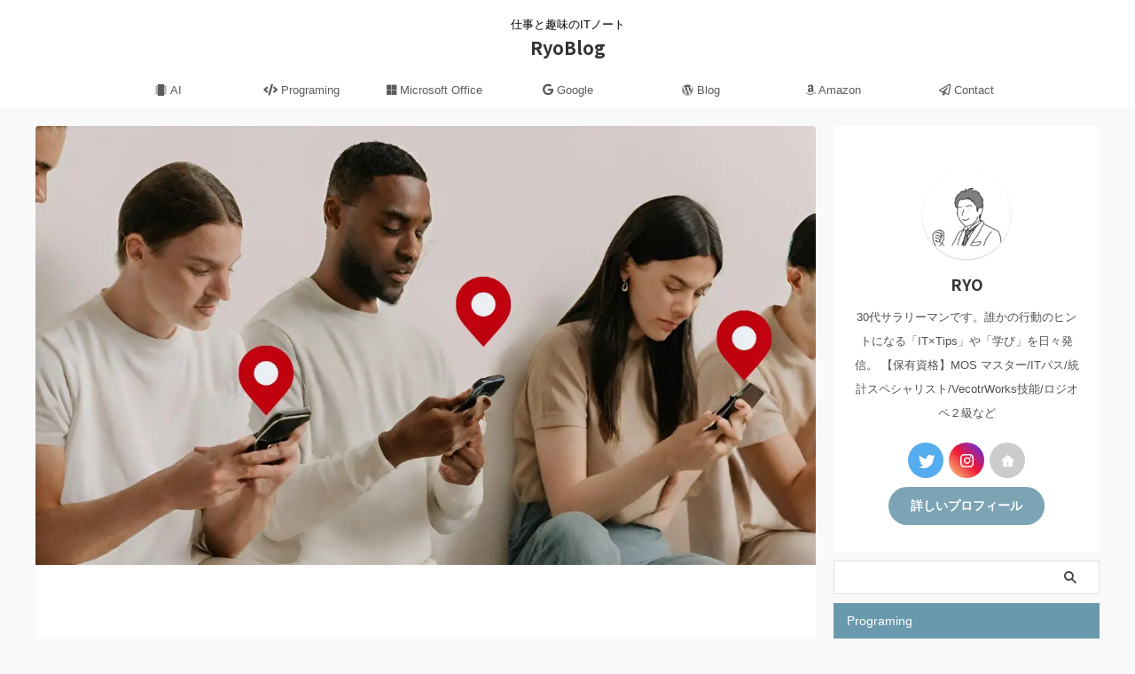

--- FILE ---
content_type: text/html; charset=UTF-8
request_url: https://manabitoasobi-100.com/googlemap-list-share/
body_size: 38974
content:

<!DOCTYPE html>
<!--[if lt IE 7]>
<html class="ie6" lang="ja"> <![endif]-->
<!--[if IE 7]>
<html class="i7" lang="ja"> <![endif]-->
<!--[if IE 8]>
<html class="ie" lang="ja"> <![endif]-->
<!--[if gt IE 8]><!-->
<html lang="ja" class="s-navi-search-overlay">
	<!--<![endif]-->
	<head prefix="og: http://ogp.me/ns# fb: http://ogp.me/ns/fb# article: http://ogp.me/ns/article#">
		<script async src="https://pagead2.googlesyndication.com/pagead/js/adsbygoogle.js?client=ca-pub-7493741984437421"
     crossorigin="anonymous"></script>
		
	<!-- Global site tag (gtag.js) - Google Analytics -->
	<script async src="https://www.googletagmanager.com/gtag/js?id=UA-207301612-1"></script>
	<script>
	  window.dataLayer = window.dataLayer || [];
	  function gtag(){dataLayer.push(arguments);}
	  gtag('js', new Date());

	  gtag('config', 'UA-207301612-1');
	</script>
			<meta charset="UTF-8" >
		<meta name="viewport" content="width=device-width,initial-scale=1.0,user-scalable=no,viewport-fit=cover">
		<meta name="format-detection" content="telephone=no" >
		<meta name="referrer" content="no-referrer-when-downgrade"/>

		
		<link rel="alternate" type="application/rss+xml" title="RyoBlog RSS Feed" href="https://manabitoasobi-100.com/feed/" />
		<link rel="pingback" href="https://manabitoasobi-100.com/xmlrpc.php" >
		<!--[if lt IE 9]>
		<script src="https://manabitoasobi-100.com/wp-content/themes/affinger/js/html5shiv.js"></script>
		<![endif]-->
				<meta name='robots' content='max-image-preview:large' />
<title>【2025最新】グーグルマップのリスト共有とは？使い方と活用シーンを解説</title>
<link rel='dns-prefetch' href='//code.typesquare.com' />
<link rel='dns-prefetch' href='//ajax.googleapis.com' />
<link rel='dns-prefetch' href='//s.w.org' />
<link rel='dns-prefetch' href='//www.googletagmanager.com' />
<script type="text/javascript">
window._wpemojiSettings = {"baseUrl":"https:\/\/s.w.org\/images\/core\/emoji\/14.0.0\/72x72\/","ext":".png","svgUrl":"https:\/\/s.w.org\/images\/core\/emoji\/14.0.0\/svg\/","svgExt":".svg","source":{"concatemoji":"https:\/\/manabitoasobi-100.com\/wp-includes\/js\/wp-emoji-release.min.js?ver=6.0.2"}};
/*! This file is auto-generated */
!function(e,a,t){var n,r,o,i=a.createElement("canvas"),p=i.getContext&&i.getContext("2d");function s(e,t){var a=String.fromCharCode,e=(p.clearRect(0,0,i.width,i.height),p.fillText(a.apply(this,e),0,0),i.toDataURL());return p.clearRect(0,0,i.width,i.height),p.fillText(a.apply(this,t),0,0),e===i.toDataURL()}function c(e){var t=a.createElement("script");t.src=e,t.defer=t.type="text/javascript",a.getElementsByTagName("head")[0].appendChild(t)}for(o=Array("flag","emoji"),t.supports={everything:!0,everythingExceptFlag:!0},r=0;r<o.length;r++)t.supports[o[r]]=function(e){if(!p||!p.fillText)return!1;switch(p.textBaseline="top",p.font="600 32px Arial",e){case"flag":return s([127987,65039,8205,9895,65039],[127987,65039,8203,9895,65039])?!1:!s([55356,56826,55356,56819],[55356,56826,8203,55356,56819])&&!s([55356,57332,56128,56423,56128,56418,56128,56421,56128,56430,56128,56423,56128,56447],[55356,57332,8203,56128,56423,8203,56128,56418,8203,56128,56421,8203,56128,56430,8203,56128,56423,8203,56128,56447]);case"emoji":return!s([129777,127995,8205,129778,127999],[129777,127995,8203,129778,127999])}return!1}(o[r]),t.supports.everything=t.supports.everything&&t.supports[o[r]],"flag"!==o[r]&&(t.supports.everythingExceptFlag=t.supports.everythingExceptFlag&&t.supports[o[r]]);t.supports.everythingExceptFlag=t.supports.everythingExceptFlag&&!t.supports.flag,t.DOMReady=!1,t.readyCallback=function(){t.DOMReady=!0},t.supports.everything||(n=function(){t.readyCallback()},a.addEventListener?(a.addEventListener("DOMContentLoaded",n,!1),e.addEventListener("load",n,!1)):(e.attachEvent("onload",n),a.attachEvent("onreadystatechange",function(){"complete"===a.readyState&&t.readyCallback()})),(e=t.source||{}).concatemoji?c(e.concatemoji):e.wpemoji&&e.twemoji&&(c(e.twemoji),c(e.wpemoji)))}(window,document,window._wpemojiSettings);
</script>
<style type="text/css">
img.wp-smiley,
img.emoji {
	display: inline !important;
	border: none !important;
	box-shadow: none !important;
	height: 1em !important;
	width: 1em !important;
	margin: 0 0.07em !important;
	vertical-align: -0.1em !important;
	background: none !important;
	padding: 0 !important;
}
</style>
	<link rel='stylesheet' id='simple_tooltips_style-css'  href='https://manabitoasobi-100.com/wp-content/plugins/simple-tooltips/zebra_tooltips.css?ver=6.0.2' type='text/css' media='all' />
<link rel='stylesheet' id='urvanov_syntax_highlighter-css'  href='https://manabitoasobi-100.com/wp-content/plugins/urvanov-syntax-highlighter/css/min/urvanov_syntax_highlighter.min.css?ver=2.8.33' type='text/css' media='all' />
<link rel='stylesheet' id='wp-block-library-css'  href='https://manabitoasobi-100.com/wp-includes/css/dist/block-library/style.min.css?ver=6.0.2' type='text/css' media='all' />
<style id='rinkerg-gutenberg-rinker-style-inline-css' type='text/css'>
.wp-block-create-block-block{background-color:#21759b;color:#fff;padding:2px}

</style>
<style id='global-styles-inline-css' type='text/css'>
body{--wp--preset--color--black: #000000;--wp--preset--color--cyan-bluish-gray: #abb8c3;--wp--preset--color--white: #ffffff;--wp--preset--color--pale-pink: #f78da7;--wp--preset--color--vivid-red: #cf2e2e;--wp--preset--color--luminous-vivid-orange: #ff6900;--wp--preset--color--luminous-vivid-amber: #fcb900;--wp--preset--color--light-green-cyan: #eefaff;--wp--preset--color--vivid-green-cyan: #00d084;--wp--preset--color--pale-cyan-blue: #1DA1F2;--wp--preset--color--vivid-cyan-blue: #1877f2;--wp--preset--color--vivid-purple: #9b51e0;--wp--preset--color--soft-red: #e92f3d;--wp--preset--color--light-grayish-red: #fdf0f2;--wp--preset--color--vivid-yellow: #ffc107;--wp--preset--color--very-pale-yellow: #fffde7;--wp--preset--color--very-light-gray: #fafafa;--wp--preset--color--very-dark-gray: #313131;--wp--preset--color--original-color-a: #599baf;--wp--preset--color--original-color-b: #f4fff4;--wp--preset--color--original-color-c: #F3E5F5;--wp--preset--color--original-color-d: #fffead;--wp--preset--gradient--vivid-cyan-blue-to-vivid-purple: linear-gradient(135deg,rgba(6,147,227,1) 0%,rgb(155,81,224) 100%);--wp--preset--gradient--light-green-cyan-to-vivid-green-cyan: linear-gradient(135deg,rgb(122,220,180) 0%,rgb(0,208,130) 100%);--wp--preset--gradient--luminous-vivid-amber-to-luminous-vivid-orange: linear-gradient(135deg,rgba(252,185,0,1) 0%,rgba(255,105,0,1) 100%);--wp--preset--gradient--luminous-vivid-orange-to-vivid-red: linear-gradient(135deg,rgba(255,105,0,1) 0%,rgb(207,46,46) 100%);--wp--preset--gradient--very-light-gray-to-cyan-bluish-gray: linear-gradient(135deg,rgb(238,238,238) 0%,rgb(169,184,195) 100%);--wp--preset--gradient--cool-to-warm-spectrum: linear-gradient(135deg,rgb(74,234,220) 0%,rgb(151,120,209) 20%,rgb(207,42,186) 40%,rgb(238,44,130) 60%,rgb(251,105,98) 80%,rgb(254,248,76) 100%);--wp--preset--gradient--blush-light-purple: linear-gradient(135deg,rgb(255,206,236) 0%,rgb(152,150,240) 100%);--wp--preset--gradient--blush-bordeaux: linear-gradient(135deg,rgb(254,205,165) 0%,rgb(254,45,45) 50%,rgb(107,0,62) 100%);--wp--preset--gradient--luminous-dusk: linear-gradient(135deg,rgb(255,203,112) 0%,rgb(199,81,192) 50%,rgb(65,88,208) 100%);--wp--preset--gradient--pale-ocean: linear-gradient(135deg,rgb(255,245,203) 0%,rgb(182,227,212) 50%,rgb(51,167,181) 100%);--wp--preset--gradient--electric-grass: linear-gradient(135deg,rgb(202,248,128) 0%,rgb(113,206,126) 100%);--wp--preset--gradient--midnight: linear-gradient(135deg,rgb(2,3,129) 0%,rgb(40,116,252) 100%);--wp--preset--duotone--dark-grayscale: url('#wp-duotone-dark-grayscale');--wp--preset--duotone--grayscale: url('#wp-duotone-grayscale');--wp--preset--duotone--purple-yellow: url('#wp-duotone-purple-yellow');--wp--preset--duotone--blue-red: url('#wp-duotone-blue-red');--wp--preset--duotone--midnight: url('#wp-duotone-midnight');--wp--preset--duotone--magenta-yellow: url('#wp-duotone-magenta-yellow');--wp--preset--duotone--purple-green: url('#wp-duotone-purple-green');--wp--preset--duotone--blue-orange: url('#wp-duotone-blue-orange');--wp--preset--font-size--small: 0.9px;--wp--preset--font-size--medium: 20px;--wp--preset--font-size--large: 1.5px;--wp--preset--font-size--x-large: 42px;--wp--preset--font-size--st-regular: 1px;--wp--preset--font-size--huge: 3px;}.has-black-color{color: var(--wp--preset--color--black) !important;}.has-cyan-bluish-gray-color{color: var(--wp--preset--color--cyan-bluish-gray) !important;}.has-white-color{color: var(--wp--preset--color--white) !important;}.has-pale-pink-color{color: var(--wp--preset--color--pale-pink) !important;}.has-vivid-red-color{color: var(--wp--preset--color--vivid-red) !important;}.has-luminous-vivid-orange-color{color: var(--wp--preset--color--luminous-vivid-orange) !important;}.has-luminous-vivid-amber-color{color: var(--wp--preset--color--luminous-vivid-amber) !important;}.has-light-green-cyan-color{color: var(--wp--preset--color--light-green-cyan) !important;}.has-vivid-green-cyan-color{color: var(--wp--preset--color--vivid-green-cyan) !important;}.has-pale-cyan-blue-color{color: var(--wp--preset--color--pale-cyan-blue) !important;}.has-vivid-cyan-blue-color{color: var(--wp--preset--color--vivid-cyan-blue) !important;}.has-vivid-purple-color{color: var(--wp--preset--color--vivid-purple) !important;}.has-black-background-color{background-color: var(--wp--preset--color--black) !important;}.has-cyan-bluish-gray-background-color{background-color: var(--wp--preset--color--cyan-bluish-gray) !important;}.has-white-background-color{background-color: var(--wp--preset--color--white) !important;}.has-pale-pink-background-color{background-color: var(--wp--preset--color--pale-pink) !important;}.has-vivid-red-background-color{background-color: var(--wp--preset--color--vivid-red) !important;}.has-luminous-vivid-orange-background-color{background-color: var(--wp--preset--color--luminous-vivid-orange) !important;}.has-luminous-vivid-amber-background-color{background-color: var(--wp--preset--color--luminous-vivid-amber) !important;}.has-light-green-cyan-background-color{background-color: var(--wp--preset--color--light-green-cyan) !important;}.has-vivid-green-cyan-background-color{background-color: var(--wp--preset--color--vivid-green-cyan) !important;}.has-pale-cyan-blue-background-color{background-color: var(--wp--preset--color--pale-cyan-blue) !important;}.has-vivid-cyan-blue-background-color{background-color: var(--wp--preset--color--vivid-cyan-blue) !important;}.has-vivid-purple-background-color{background-color: var(--wp--preset--color--vivid-purple) !important;}.has-black-border-color{border-color: var(--wp--preset--color--black) !important;}.has-cyan-bluish-gray-border-color{border-color: var(--wp--preset--color--cyan-bluish-gray) !important;}.has-white-border-color{border-color: var(--wp--preset--color--white) !important;}.has-pale-pink-border-color{border-color: var(--wp--preset--color--pale-pink) !important;}.has-vivid-red-border-color{border-color: var(--wp--preset--color--vivid-red) !important;}.has-luminous-vivid-orange-border-color{border-color: var(--wp--preset--color--luminous-vivid-orange) !important;}.has-luminous-vivid-amber-border-color{border-color: var(--wp--preset--color--luminous-vivid-amber) !important;}.has-light-green-cyan-border-color{border-color: var(--wp--preset--color--light-green-cyan) !important;}.has-vivid-green-cyan-border-color{border-color: var(--wp--preset--color--vivid-green-cyan) !important;}.has-pale-cyan-blue-border-color{border-color: var(--wp--preset--color--pale-cyan-blue) !important;}.has-vivid-cyan-blue-border-color{border-color: var(--wp--preset--color--vivid-cyan-blue) !important;}.has-vivid-purple-border-color{border-color: var(--wp--preset--color--vivid-purple) !important;}.has-vivid-cyan-blue-to-vivid-purple-gradient-background{background: var(--wp--preset--gradient--vivid-cyan-blue-to-vivid-purple) !important;}.has-light-green-cyan-to-vivid-green-cyan-gradient-background{background: var(--wp--preset--gradient--light-green-cyan-to-vivid-green-cyan) !important;}.has-luminous-vivid-amber-to-luminous-vivid-orange-gradient-background{background: var(--wp--preset--gradient--luminous-vivid-amber-to-luminous-vivid-orange) !important;}.has-luminous-vivid-orange-to-vivid-red-gradient-background{background: var(--wp--preset--gradient--luminous-vivid-orange-to-vivid-red) !important;}.has-very-light-gray-to-cyan-bluish-gray-gradient-background{background: var(--wp--preset--gradient--very-light-gray-to-cyan-bluish-gray) !important;}.has-cool-to-warm-spectrum-gradient-background{background: var(--wp--preset--gradient--cool-to-warm-spectrum) !important;}.has-blush-light-purple-gradient-background{background: var(--wp--preset--gradient--blush-light-purple) !important;}.has-blush-bordeaux-gradient-background{background: var(--wp--preset--gradient--blush-bordeaux) !important;}.has-luminous-dusk-gradient-background{background: var(--wp--preset--gradient--luminous-dusk) !important;}.has-pale-ocean-gradient-background{background: var(--wp--preset--gradient--pale-ocean) !important;}.has-electric-grass-gradient-background{background: var(--wp--preset--gradient--electric-grass) !important;}.has-midnight-gradient-background{background: var(--wp--preset--gradient--midnight) !important;}.has-small-font-size{font-size: var(--wp--preset--font-size--small) !important;}.has-medium-font-size{font-size: var(--wp--preset--font-size--medium) !important;}.has-large-font-size{font-size: var(--wp--preset--font-size--large) !important;}.has-x-large-font-size{font-size: var(--wp--preset--font-size--x-large) !important;}
</style>
<link rel='stylesheet' id='contact-form-7-css'  href='https://manabitoasobi-100.com/wp-content/plugins/contact-form-7/includes/css/styles.css?ver=5.7.7' type='text/css' media='all' />
<link rel='stylesheet' id='yyi_rinker_stylesheet-css'  href='https://manabitoasobi-100.com/wp-content/plugins/yyi-rinker/css/style.css?v=1.11.1&#038;ver=6.0.2' type='text/css' media='all' />
<link rel='stylesheet' id='normalize-css'  href='https://manabitoasobi-100.com/wp-content/themes/affinger/css/normalize.css?ver=1.5.9' type='text/css' media='all' />
<link rel='stylesheet' id='font-awesome-css'  href='https://manabitoasobi-100.com/wp-content/themes/affinger/css/fontawesome/css/font-awesome.min.css?ver=4.7.0' type='text/css' media='all' />
<link rel='stylesheet' id='font-awesome-animation-css'  href='https://manabitoasobi-100.com/wp-content/themes/affinger/css/fontawesome/css/font-awesome-animation.min.css?ver=6.0.2' type='text/css' media='all' />
<link rel='stylesheet' id='st_svg-css'  href='https://manabitoasobi-100.com/wp-content/themes/affinger/st_svg/style.css?ver=6.0.2' type='text/css' media='all' />
<link rel='stylesheet' id='slick-css'  href='https://manabitoasobi-100.com/wp-content/themes/affinger/vendor/slick/slick.css?ver=1.8.0' type='text/css' media='all' />
<link rel='stylesheet' id='slick-theme-css'  href='https://manabitoasobi-100.com/wp-content/themes/affinger/vendor/slick/slick-theme.css?ver=1.8.0' type='text/css' media='all' />
<link rel='stylesheet' id='fonts-googleapis-notosansjp-css'  href='//fonts.googleapis.com/css?family=Noto+Sans+JP%3A400%2C700&#038;display=swap&#038;subset=japanese&#038;ver=6.0.2' type='text/css' media='all' />
<link rel='stylesheet' id='style-css'  href='https://manabitoasobi-100.com/wp-content/themes/affinger/style.css?ver=6.0.2' type='text/css' media='all' />
<link rel='stylesheet' id='child-style-css'  href='https://manabitoasobi-100.com/wp-content/themes/affinger-child/style.css?ver=6.0.2' type='text/css' media='all' />
<link rel='stylesheet' id='single-css'  href='https://manabitoasobi-100.com/wp-content/themes/affinger/st-rankcss.php' type='text/css' media='all' />
<link rel='stylesheet' id='fancybox-css'  href='https://manabitoasobi-100.com/wp-content/plugins/easy-fancybox/fancybox/1.5.4/jquery.fancybox.min.css?ver=6.0.2' type='text/css' media='screen' />
<style id='fancybox-inline-css' type='text/css'>
#fancybox-outer{background:#ffffff}#fancybox-content{background:#ffffff;border-color:#ffffff;color:#000000;}#fancybox-title,#fancybox-title-float-main{color:#fff}
</style>
<link rel='stylesheet' id='st-themecss-css'  href='https://manabitoasobi-100.com/wp-content/themes/affinger/st-themecss-loader.php?ver=6.0.2' type='text/css' media='all' />
<script type='text/javascript' src='//ajax.googleapis.com/ajax/libs/jquery/1.11.3/jquery.min.js?ver=1.11.3' id='jquery-js'></script>
<script type='text/javascript' id='urvanov_syntax_highlighter_js-js-extra'>
/* <![CDATA[ */
var UrvanovSyntaxHighlighterSyntaxSettings = {"version":"2.8.33","is_admin":"0","ajaxurl":"https:\/\/manabitoasobi-100.com\/wp-admin\/admin-ajax.php","prefix":"urvanov-syntax-highlighter-","setting":"urvanov-syntax-highlighter-setting","selected":"urvanov-syntax-highlighter-setting-selected","changed":"urvanov-syntax-highlighter-setting-changed","special":"urvanov-syntax-highlighter-setting-special","orig_value":"data-orig-value","debug":""};
var UrvanovSyntaxHighlighterSyntaxStrings = {"copy":"Copied to the clipboard","minimize":"Click To Expand Code"};
/* ]]> */
</script>
<script type='text/javascript' src='https://manabitoasobi-100.com/wp-content/plugins/urvanov-syntax-highlighter/js/min/urvanov_syntax_highlighter.min.js?ver=2.8.33' id='urvanov_syntax_highlighter_js-js'></script>
<script type='text/javascript' src='//code.typesquare.com/static/5b0e3c4aee6847bda5a036abac1e024a/ts307f.js?fadein=0&#038;ver=2.0.4' id='typesquare_std-js'></script>
<script type='text/javascript' src='https://manabitoasobi-100.com/wp-content/plugins/yyi-rinker/js/event-tracking.js?v=1.11.1' id='yyi_rinker_event_tracking_script-js'></script>
<link rel="https://api.w.org/" href="https://manabitoasobi-100.com/wp-json/" /><link rel="alternate" type="application/json" href="https://manabitoasobi-100.com/wp-json/wp/v2/posts/12427" /><link rel='shortlink' href='https://manabitoasobi-100.com/?p=12427' />
<link rel="alternate" type="application/json+oembed" href="https://manabitoasobi-100.com/wp-json/oembed/1.0/embed?url=https%3A%2F%2Fmanabitoasobi-100.com%2Fgooglemap-list-share%2F" />
<link rel="alternate" type="text/xml+oembed" href="https://manabitoasobi-100.com/wp-json/oembed/1.0/embed?url=https%3A%2F%2Fmanabitoasobi-100.com%2Fgooglemap-list-share%2F&#038;format=xml" />
<meta name="generator" content="Site Kit by Google 1.170.0" /><style>
.yyi-rinker-images {
    display: flex;
    justify-content: center;
    align-items: center;
    position: relative;

}
div.yyi-rinker-image img.yyi-rinker-main-img.hidden {
    display: none;
}

.yyi-rinker-images-arrow {
    cursor: pointer;
    position: absolute;
    top: 50%;
    display: block;
    margin-top: -11px;
    opacity: 0.6;
    width: 22px;
}

.yyi-rinker-images-arrow-left{
    left: -10px;
}
.yyi-rinker-images-arrow-right{
    right: -10px;
}

.yyi-rinker-images-arrow-left.hidden {
    display: none;
}

.yyi-rinker-images-arrow-right.hidden {
    display: none;
}
div.yyi-rinker-contents.yyi-rinker-design-tate  div.yyi-rinker-box{
    flex-direction: column;
}

div.yyi-rinker-contents.yyi-rinker-design-slim div.yyi-rinker-box .yyi-rinker-links {
    flex-direction: column;
}

div.yyi-rinker-contents.yyi-rinker-design-slim div.yyi-rinker-info {
    width: 100%;
}

div.yyi-rinker-contents.yyi-rinker-design-slim .yyi-rinker-title {
    text-align: center;
}

div.yyi-rinker-contents.yyi-rinker-design-slim .yyi-rinker-links {
    text-align: center;
}
div.yyi-rinker-contents.yyi-rinker-design-slim .yyi-rinker-image {
    margin: auto;
}

div.yyi-rinker-contents.yyi-rinker-design-slim div.yyi-rinker-info ul.yyi-rinker-links li {
	align-self: stretch;
}
div.yyi-rinker-contents.yyi-rinker-design-slim div.yyi-rinker-box div.yyi-rinker-info {
	padding: 0;
}
div.yyi-rinker-contents.yyi-rinker-design-slim div.yyi-rinker-box {
	flex-direction: column;
	padding: 14px 5px 0;
}

.yyi-rinker-design-slim div.yyi-rinker-box div.yyi-rinker-info {
	text-align: center;
}

.yyi-rinker-design-slim div.price-box span.price {
	display: block;
}

div.yyi-rinker-contents.yyi-rinker-design-slim div.yyi-rinker-info div.yyi-rinker-title a{
	font-size:16px;
}

div.yyi-rinker-contents.yyi-rinker-design-slim ul.yyi-rinker-links li.amazonkindlelink:before,  div.yyi-rinker-contents.yyi-rinker-design-slim ul.yyi-rinker-links li.amazonlink:before,  div.yyi-rinker-contents.yyi-rinker-design-slim ul.yyi-rinker-links li.rakutenlink:before, div.yyi-rinker-contents.yyi-rinker-design-slim ul.yyi-rinker-links li.yahoolink:before, div.yyi-rinker-contents.yyi-rinker-design-slim ul.yyi-rinker-links li.mercarilink:before {
	font-size:12px;
}

div.yyi-rinker-contents.yyi-rinker-design-slim ul.yyi-rinker-links li a {
	font-size: 13px;
}
.entry-content ul.yyi-rinker-links li {
	padding: 0;
}

div.yyi-rinker-contents .yyi-rinker-attention.attention_desing_right_ribbon {
    width: 89px;
    height: 91px;
    position: absolute;
    top: -1px;
    right: -1px;
    left: auto;
    overflow: hidden;
}

div.yyi-rinker-contents .yyi-rinker-attention.attention_desing_right_ribbon span {
    display: inline-block;
    width: 146px;
    position: absolute;
    padding: 4px 0;
    left: -13px;
    top: 12px;
    text-align: center;
    font-size: 12px;
    line-height: 24px;
    -webkit-transform: rotate(45deg);
    transform: rotate(45deg);
    box-shadow: 0 1px 3px rgba(0, 0, 0, 0.2);
}

div.yyi-rinker-contents .yyi-rinker-attention.attention_desing_right_ribbon {
    background: none;
}
.yyi-rinker-attention.attention_desing_right_ribbon .yyi-rinker-attention-after,
.yyi-rinker-attention.attention_desing_right_ribbon .yyi-rinker-attention-before{
display:none;
}
div.yyi-rinker-use-right_ribbon div.yyi-rinker-title {
    margin-right: 2rem;
}

				</style><meta name="robots" content="index, follow" />
<meta name="description" content="Googleマップで行きたい場所をリストにまとめて、友人と共有すると便利。リスト作成から共有までわかりやすく解説。">
<meta name="thumbnail" content="https://manabitoasobi-100.com/wp-content/uploads/2024/02/a98b1120712ae2558c294773114e59b3.jpeg">
<meta name="google-site-verification" content="car8HaVlKy52W2CCuGWdHquTUPV0zzr6b1VEQWqdHuo" />
<script src="https://kit.fontawesome.com/26af1483d1.js" crossorigin="anonymous"></script>
<link rel="canonical" href="https://manabitoasobi-100.com/googlemap-list-share/" />
<noscript><style>.lazyload[data-src]{display:none !important;}</style></noscript><style>.lazyload{background-image:none !important;}.lazyload:before{background-image:none !important;}</style><style type="text/css" id="custom-background-css">
body.custom-background { background-color: #f9f9f9; }
</style>
		<style type="text/css">
		/*<!-- rtoc -->*/
		.rtoc-mokuji-content {
			background-color: #ffffff;
		}

		.rtoc-mokuji-content.frame1 {
			border: 1px solid #555555;
		}

		.rtoc-mokuji-content #rtoc-mokuji-title {
			color: #333333;
		}

		.rtoc-mokuji-content .rtoc-mokuji li>a {
			color: #333333;
		}

		.rtoc-mokuji-content .mokuji_ul.level-1>.rtoc-item::before {
			background-color: #333333 !important;
		}

		.rtoc-mokuji-content .mokuji_ul.level-2>.rtoc-item::before {
			background-color: #bfbfbf !important;
		}

		.rtoc-mokuji-content.frame2::before,
		.rtoc-mokuji-content.frame3,
		.rtoc-mokuji-content.frame4,
		.rtoc-mokuji-content.frame5 {
			border-color: #555555 !important;
		}

		.rtoc-mokuji-content.frame5::before,
		.rtoc-mokuji-content.frame5::after {
			background-color: #555555;
		}

		.widget_block #rtoc-mokuji-widget-wrapper .rtoc-mokuji.level-1 .rtoc-item.rtoc-current:after,
		.widget #rtoc-mokuji-widget-wrapper .rtoc-mokuji.level-1 .rtoc-item.rtoc-current:after,
		#scrollad #rtoc-mokuji-widget-wrapper .rtoc-mokuji.level-1 .rtoc-item.rtoc-current:after,
		#sideBarTracking #rtoc-mokuji-widget-wrapper .rtoc-mokuji.level-1 .rtoc-item.rtoc-current:after {
			background-color: #333333 !important;
		}

		.cls-1,
		.cls-2 {
			stroke: #555555;
		}

		.rtoc-mokuji-content .decimal_ol.level-2>.rtoc-item::before,
		.rtoc-mokuji-content .mokuji_ol.level-2>.rtoc-item::before,
		.rtoc-mokuji-content .decimal_ol.level-2>.rtoc-item::after,
		.rtoc-mokuji-content .decimal_ol.level-2>.rtoc-item::after {
			color: #bfbfbf;
			background-color: #bfbfbf;
		}

		.rtoc-mokuji-content .rtoc-mokuji.level-1>.rtoc-item::before {
			color: #333333;
		}

		.rtoc-mokuji-content .decimal_ol>.rtoc-item::after {
			background-color: #333333;
		}

		.rtoc-mokuji-content .decimal_ol>.rtoc-item::before {
			color: #333333;
		}

		/*rtoc_return*/
		#rtoc_return a::before {
			background-image: url(https://manabitoasobi-100.com/wp-content/plugins/rich-table-of-content/include/../img/rtoc_return.png);
		}

		#rtoc_return a {
			background-color: #333333 !important;
		}

		/* アクセントポイント */
		.rtoc-mokuji-content .level-1>.rtoc-item #rtocAC.accent-point::after {
			background-color: #333333;
		}

		.rtoc-mokuji-content .level-2>.rtoc-item #rtocAC.accent-point::after {
			background-color: #bfbfbf;
		}
		.rtoc-mokuji-content.frame6,
		.rtoc-mokuji-content.frame7::before,
		.rtoc-mokuji-content.frame8::before {
			border-color: #555555;
		}

		.rtoc-mokuji-content.frame6 #rtoc-mokuji-title,
		.rtoc-mokuji-content.frame7 #rtoc-mokuji-title::after {
			background-color: #555555;
		}

		#rtoc-mokuji-wrapper.rtoc-mokuji-content.rtoc_h2_timeline .mokuji_ol.level-1>.rtoc-item::after,
		#rtoc-mokuji-wrapper.rtoc-mokuji-content.rtoc_h2_timeline .level-1.decimal_ol>.rtoc-item::after,
		#rtoc-mokuji-wrapper.rtoc-mokuji-content.rtoc_h3_timeline .mokuji_ol.level-2>.rtoc-item::after,
		#rtoc-mokuji-wrapper.rtoc-mokuji-content.rtoc_h3_timeline .mokuji_ol.level-2>.rtoc-item::after,
		.rtoc-mokuji-content.frame7 #rtoc-mokuji-title span::after {
			background-color: #333333;
		}

		.widget #rtoc-mokuji-wrapper.rtoc-mokuji-content.frame6 #rtoc-mokuji-title {
			color: #333333;
			background-color: #ffffff;
		}
	</style>
	<link rel="icon" href="https://manabitoasobi-100.com/wp-content/uploads/2021/12/cropped-Modern-Laptop-Computer-Service-Logo-1-32x32.png" sizes="32x32" />
<link rel="icon" href="https://manabitoasobi-100.com/wp-content/uploads/2021/12/cropped-Modern-Laptop-Computer-Service-Logo-1-192x192.png" sizes="192x192" />
<link rel="apple-touch-icon" href="https://manabitoasobi-100.com/wp-content/uploads/2021/12/cropped-Modern-Laptop-Computer-Service-Logo-1-180x180.png" />
<meta name="msapplication-TileImage" content="https://manabitoasobi-100.com/wp-content/uploads/2021/12/cropped-Modern-Laptop-Computer-Service-Logo-1-270x270.png" />
		<style type="text/css" id="wp-custom-css">
			/*アプリーチ*/
.appreach {
  text-align: left;
  padding: 10px;
  border: 1px solid #7C7C7C;
  overflow: hidden;
}
.appreach:after {
  content: "";
  display: block;
  clear: both;
}
.appreach p {
  margin: 0;
}
.appreach a:after {
  display: none;
}
.appreach__icon {
  float: left;
  border-radius: 10%;
  overflow: hidden;
  margin: 0 3% 0 0 !important;
  width: 25% !important;
  height: auto !important;
  max-width: 120px !important;
}
.appreach__detail {
  display: inline-block;
  font-size: 20px;
  line-height: 1.5;
  width: 72%;
  max-width: 72%;
}
.appreach__detail:after {
  content: "";
  display: block;
  clear: both;
}
.appreach__name {
  font-size: 16px;
  line-height: 1.5em !important;
  max-height: 3em;
  overflow: hidden;
}
.appreach__info {
  font-size: 12px !important;
}
.appreach__developper, .appreach__price {
  margin-right: 0.5em;
}
.appreach__posted a {
  margin-left: 0.5em;
}
.appreach__links {
  float: left;
  height: 40px;
  margin-top: 8px;
  white-space: nowrap;
}
.appreach__aslink img {
  margin-right: 10px;
  height: 40px;
  width: 135px;
}
.appreach__gplink img {
  height: 40px;
  width: 134.5px;
}
.appreach__star {
  position: relative;
  font-size: 14px !important;
  height: 1.5em;
  width: 5em;
}
.appreach__star__base {
  position: absolute;
  color: #737373;
}
.appreach__star__evaluate {
  position: absolute;
  color: #ffc107;
  overflow: hidden;
  white-space: nowrap;
}

/*アプリーチここまで*/

/*忘れた*/
img.img-in-text {
	vertical-align: text-top;
	margin: 0px;
	padding: 0px;
}
/*忘れた*/

/*ここからはリストの色をピンクにしたいとき*/
.post .custom-pink > li::before, .post .maruck li::before {background: #ffc0cb;color: #ffffff;}

/*ここまで*/

/*ここからはヘッダー画像上の流れる文字の背景色*/
.st-marquee{
  background-color: #6999AD;
}
/*ここまで*/

/*ここからはスマホフッターメニューのフォントサイズ設定*/
#st-footermenubox ul.menu li{
display:table-cell;
vertical-align:middle;
text-align:center;
font-size:13px;
}

/*ここまで*/

/*トップページ固定記事タイトル文字サイズ・タブ切り替え記事タイトル*/
dd h3:not([class^="is-style-st-heading-custom-"]):not([class*=" is-style-st-heading-custom-"]):not(.st-css-no2) a, .kanren .clearfix dd h5:not([class^="is-style-st-heading-custom-"]):not([class*=" is-style-st-heading-custom-"]):not(.st-css-no2) a {
    font-size: initial;
    line-height: normal;
}

/*ヘッダー画像下スライドショーの設定*/
#st-header-under-widgets-box .content-post-slider .post-slide-title {
    margin-bottom: 10px;
    font-size: 0.8em;
    line-height: 1.4;
}


		</style>
				
<!-- OGP -->

<meta property="og:type" content="article">
<meta property="og:title" content="【2025最新】グーグルマップのリスト共有とは？使い方と活用シーンを解説">
<meta property="og:url" content="https://manabitoasobi-100.com/googlemap-list-share/">
<meta property="og:description" content="Googleマップで行きたい場所をリストにまとめて、友人と共有すると便利。リスト作成から共有までわかりやすく解説。">
<meta property="og:site_name" content="RyoBlog">
<meta property="og:image" content="https://manabitoasobi-100.com/wp-content/uploads/2024/02/a98b1120712ae2558c294773114e59b3.jpeg">


	<meta property="article:published_time" content="2024-02-23T00:14:49+09:00" />
		<meta property="article:author" content="RYO" />

				<meta name="twitter:card" content="summary_large_image">
	
	<meta name="twitter:site" content="@MQb67KBFiThPgkJ">
	<meta name="twitter:title" content="【2025最新】グーグルマップのリスト共有とは？使い方と活用シーンを解説">
	<meta name="twitter:description" content="Googleマップで行きたい場所をリストにまとめて、友人と共有すると便利。リスト作成から共有までわかりやすく解説。">
	<meta name="twitter:image" content="https://manabitoasobi-100.com/wp-content/uploads/2024/02/a98b1120712ae2558c294773114e59b3.jpeg">
<!-- /OGP -->
		


<script>
	(function (window, document, $, undefined) {
		'use strict';

		var SlideBox = (function () {
			/**
			 * @param $element
			 *
			 * @constructor
			 */
			function SlideBox($element) {
				this._$element = $element;
			}

			SlideBox.prototype.$content = function () {
				return this._$element.find('[data-st-slidebox-content]');
			};

			SlideBox.prototype.$toggle = function () {
				return this._$element.find('[data-st-slidebox-toggle]');
			};

			SlideBox.prototype.$icon = function () {
				return this._$element.find('[data-st-slidebox-icon]');
			};

			SlideBox.prototype.$text = function () {
				return this._$element.find('[data-st-slidebox-text]');
			};

			SlideBox.prototype.is_expanded = function () {
				return !!(this._$element.filter('[data-st-slidebox-expanded="true"]').length);
			};

			SlideBox.prototype.expand = function () {
				var self = this;

				this.$content().slideDown()
					.promise()
					.then(function () {
						var $icon = self.$icon();
						var $text = self.$text();

						$icon.removeClass($icon.attr('data-st-slidebox-icon-collapsed'))
							.addClass($icon.attr('data-st-slidebox-icon-expanded'))

						$text.text($text.attr('data-st-slidebox-text-expanded'))

						self._$element.removeClass('is-collapsed')
							.addClass('is-expanded');

						self._$element.attr('data-st-slidebox-expanded', 'true');
					});
			};

			SlideBox.prototype.collapse = function () {
				var self = this;

				this.$content().slideUp()
					.promise()
					.then(function () {
						var $icon = self.$icon();
						var $text = self.$text();

						$icon.removeClass($icon.attr('data-st-slidebox-icon-expanded'))
							.addClass($icon.attr('data-st-slidebox-icon-collapsed'))

						$text.text($text.attr('data-st-slidebox-text-collapsed'))

						self._$element.removeClass('is-expanded')
							.addClass('is-collapsed');

						self._$element.attr('data-st-slidebox-expanded', 'false');
					});
			};

			SlideBox.prototype.toggle = function () {
				if (this.is_expanded()) {
					this.collapse();
				} else {
					this.expand();
				}
			};

			SlideBox.prototype.add_event_listeners = function () {
				var self = this;

				this.$toggle().on('click', function (event) {
					self.toggle();
				});
			};

			SlideBox.prototype.initialize = function () {
				this.add_event_listeners();
			};

			return SlideBox;
		}());

		function on_ready() {
			var slideBoxes = [];

			$('[data-st-slidebox]').each(function () {
				var $element = $(this);
				var slideBox = new SlideBox($element);

				slideBoxes.push(slideBox);

				slideBox.initialize();
			});

			return slideBoxes;
		}

		$(on_ready);
	}(window, window.document, jQuery));
</script>

<script>
jQuery(function(){
  jQuery('#st-tab-menu li').on('click', function(){
    if(jQuery(this).not('active')){
      jQuery(this).addClass('active').siblings('li').removeClass('active');
      var index = jQuery('#st-tab-menu li').index(this);
      jQuery('#st-tab-menu + #st-tab-box div').eq(index).addClass('active').siblings('div').removeClass('active');
    }
  });
});
</script>

<script>
	jQuery(function(){
		jQuery("#toc_container:not(:has(ul ul))").addClass("only-toc");
		jQuery(".st-ac-box ul:has(.cat-item)").each(function(){
			jQuery(this).addClass("st-ac-cat");
		});
	});
</script>

<script>
	jQuery(function(){
						jQuery('.st-star').parent('.rankh4').css('padding-bottom','5px'); // スターがある場合のランキング見出し調整
	});
</script>



	<script>
		$(function() {
			$('.is-style-st-paragraph-kaiwa').wrapInner('<span class="st-paragraph-kaiwa-text">');
		});
	</script>

	<script>
		$(function() {
			$('.is-style-st-paragraph-kaiwa-b').wrapInner('<span class="st-paragraph-kaiwa-text">');
		});
	</script>

<script>
	/* 段落スタイルを調整 */
	$(function() {
		$( '[class^="is-style-st-paragraph-"],[class*=" is-style-st-paragraph-"]' ).wrapInner( '<span class="st-noflex"></span>' );
	});
</script>

	<script>
		jQuery(function($) {
			$("p:empty").remove();
		});
	</script>

			</head>
	<body class="post-template-default single single-post postid-12427 single-format-standard custom-background not-front-page" >
				<div id="st-ami">
				<div id="wrapper" class="">
				<div id="wrapper-in">
					
<header id="st-headwide">
	<div id="header-full">
		<div id="headbox-bg">
			<div id="headbox">

					<nav id="s-navi" class="pcnone" data-st-nav data-st-nav-type="tracked">
		<dl class="acordion is-active" data-st-nav-primary>
			<dt class="trigger">
				<p class="acordion_button"><span class="op op-menu has-text"><i class="st-fa st-svg-menu_thin"></i></span></p>

									<p class="acordion_button acordion_button_search"><span class="op op-search"><i class="st-fa st-svg-search_s op-search-close_thin"></i></span></p>
				
									<div id="st-mobile-logo"></div>
				
				<!-- 追加メニュー -->
				
				<!-- 追加メニュー2 -->
				
			</dt>

			<dd class="acordion_tree">
				<div class="acordion_tree_content">

											<div class="st-ac-box">
							
		<div id="st_custom_html_widget-3" class="widget_text st-widgets-box ac-widgets-top widget_st_custom_html_widget">
		
		<div class="textwidget custom-html-widget">
			<h2>MENU</h2>		</div>

		</div>
								</div>
					

												<div class="menu-%e3%82%b9%e3%83%9e%e3%83%9b%e3%83%a1%e3%83%8b%e3%83%a5%e3%83%bc%e7%94%a8-container"><ul id="menu-%e3%82%b9%e3%83%9e%e3%83%9b%e3%83%a1%e3%83%8b%e3%83%a5%e3%83%bc%e7%94%a8" class="menu"><li id="menu-item-4211" class="menu-item menu-item-type-taxonomy menu-item-object-category menu-item-has-children menu-item-4211"><a href="https://manabitoasobi-100.com/category/programing/"><span class="menu-item-label"><i class="fa-solid fa-keyboard"></i> Programing</span></a>
<ul class="sub-menu">
	<li id="menu-item-6666" class="menu-item menu-item-type-post_type menu-item-object-page menu-item-6666"><a href="https://manabitoasobi-100.com/vba-basic-menu/"><span class="menu-item-label">ExcelVBA</span></a></li>
	<li id="menu-item-4213" class="menu-item menu-item-type-taxonomy menu-item-object-category menu-item-4213"><a href="https://manabitoasobi-100.com/category/programing/powershell/"><span class="menu-item-label">PowerShell</span></a></li>
	<li id="menu-item-5737" class="menu-item menu-item-type-taxonomy menu-item-object-category menu-item-5737"><a href="https://manabitoasobi-100.com/category/programing/html-css/"><span class="menu-item-label">HTML/CSS</span></a></li>
</ul>
</li>
<li id="menu-item-4217" class="menu-item menu-item-type-taxonomy menu-item-object-category menu-item-has-children menu-item-4217"><a href="https://manabitoasobi-100.com/category/microsoftoffice/"><span class="menu-item-label"><i class="fa-brands fa-microsoft"></i> Microsoft Office</span></a>
<ul class="sub-menu">
	<li id="menu-item-4220" class="menu-item menu-item-type-taxonomy menu-item-object-category menu-item-4220"><a href="https://manabitoasobi-100.com/category/microsoftoffice/excel/"><span class="menu-item-label">Excel</span></a></li>
	<li id="menu-item-4218" class="menu-item menu-item-type-taxonomy menu-item-object-category menu-item-4218"><a href="https://manabitoasobi-100.com/category/microsoftoffice/access/"><span class="menu-item-label">ACCESS</span></a></li>
	<li id="menu-item-4219" class="menu-item menu-item-type-taxonomy menu-item-object-category menu-item-4219"><a href="https://manabitoasobi-100.com/category/microsoftoffice/powerpoint/"><span class="menu-item-label">PowerPoint</span></a></li>
	<li id="menu-item-5742" class="menu-item menu-item-type-taxonomy menu-item-object-category menu-item-5742"><a href="https://manabitoasobi-100.com/category/microsoftoffice/teams/"><span class="menu-item-label">Teams</span></a></li>
</ul>
</li>
<li id="menu-item-5738" class="menu-item menu-item-type-taxonomy menu-item-object-category current-post-ancestor current-menu-parent current-post-parent menu-item-has-children menu-item-5738"><a href="https://manabitoasobi-100.com/category/google/"><span class="menu-item-label"><i class="fa-brands fa-google"></i> Google</span></a>
<ul class="sub-menu">
	<li id="menu-item-5740" class="menu-item menu-item-type-taxonomy menu-item-object-category menu-item-5740"><a href="https://manabitoasobi-100.com/category/google/googlechrome/"><span class="menu-item-label">GoogleChrome</span></a></li>
	<li id="menu-item-5739" class="menu-item menu-item-type-taxonomy menu-item-object-category current-post-ancestor current-menu-parent current-post-parent menu-item-5739"><a href="https://manabitoasobi-100.com/category/google/googlemap/"><span class="menu-item-label">GoogleMap</span></a></li>
	<li id="menu-item-5741" class="menu-item menu-item-type-taxonomy menu-item-object-category menu-item-5741"><a href="https://manabitoasobi-100.com/category/google/googledrive/"><span class="menu-item-label">GoogleDrive</span></a></li>
</ul>
</li>
<li id="menu-item-4214" class="menu-item menu-item-type-taxonomy menu-item-object-category menu-item-has-children menu-item-4214"><a href="https://manabitoasobi-100.com/category/blog/"><span class="menu-item-label"><i class="fab fa-wordpress"></i> Blog</span></a>
<ul class="sub-menu">
	<li id="menu-item-4215" class="menu-item menu-item-type-taxonomy menu-item-object-category menu-item-4215"><a href="https://manabitoasobi-100.com/category/blog/wordpress/"><span class="menu-item-label">WordPress</span></a></li>
	<li id="menu-item-4216" class="menu-item menu-item-type-taxonomy menu-item-object-category menu-item-4216"><a href="https://manabitoasobi-100.com/category/blog/affinger/"><span class="menu-item-label">AFFINGER</span></a></li>
	<li id="menu-item-7586" class="menu-item menu-item-type-taxonomy menu-item-object-category menu-item-7586"><a href="https://manabitoasobi-100.com/category/blog/canva/"><span class="menu-item-label">canva</span></a></li>
</ul>
</li>
<li id="menu-item-9838" class="menu-item menu-item-type-taxonomy menu-item-object-category menu-item-has-children menu-item-9838"><a href="https://manabitoasobi-100.com/category/amazon/"><span class="menu-item-label"><i class="fab fa-amazon"></i> Amazon</span></a>
<ul class="sub-menu">
	<li id="menu-item-9839" class="menu-item menu-item-type-taxonomy menu-item-object-category menu-item-9839"><a href="https://manabitoasobi-100.com/category/amazon/prime-video/"><span class="menu-item-label">Prime Video</span></a></li>
	<li id="menu-item-9840" class="menu-item menu-item-type-taxonomy menu-item-object-category menu-item-9840"><a href="https://manabitoasobi-100.com/category/amazon/amazon-kindle/"><span class="menu-item-label">Kindle</span></a></li>
	<li id="menu-item-9841" class="menu-item menu-item-type-taxonomy menu-item-object-category menu-item-9841"><a href="https://manabitoasobi-100.com/category/amazon/audible/"><span class="menu-item-label">Audible</span></a></li>
</ul>
</li>
<li id="menu-item-4207" class="menu-item menu-item-type-taxonomy menu-item-object-category menu-item-has-children menu-item-4207"><a href="https://manabitoasobi-100.com/category/life/"><span class="menu-item-label"><i class="fas fa-user-edit"></i> Life</span></a>
<ul class="sub-menu">
	<li id="menu-item-4208" class="menu-item menu-item-type-taxonomy menu-item-object-category menu-item-4208"><a href="https://manabitoasobi-100.com/category/life/diary/"><span class="menu-item-label">diary</span></a></li>
	<li id="menu-item-4209" class="menu-item menu-item-type-taxonomy menu-item-object-category menu-item-4209"><a href="https://manabitoasobi-100.com/category/life/learning/"><span class="menu-item-label">learning</span></a></li>
	<li id="menu-item-4210" class="menu-item menu-item-type-taxonomy menu-item-object-category menu-item-4210"><a href="https://manabitoasobi-100.com/category/life/goods/"><span class="menu-item-label">goods</span></a></li>
</ul>
</li>
</ul></div>						<div class="clear"></div>

											<div class="st-ac-box st-ac-box-bottom">
							<div id="form2_widget-2" class="st-widgets-box ac-widgets-bottom widget_form2_widget"><a class="st-originallink" href="https://manabitoasobi-100.com/" style="color: #828282 !important;">
					<div class="st-originalbtn" style="background-color: #eaeaea !important;">
						<div class="st-originalbtn-l" style="border-color: #828282 !important;"><span class="btnwebfont"><i class="st-fa " aria-hidden="true"></i></span></div>
						<div class="st-originalbtn-r"><span class="originalbtn-bold">ホームに戻る</span></div>
					</div>
				</a></div>						</div>
					
				</div>
			</dd>

							<dd class="acordion_search">
					<div class="acordion_search_content">
													<div id="search" class="search-custom-d">
	<form method="get" id="searchform" action="https://manabitoasobi-100.com/">
		<label class="hidden" for="s">
					</label>
		<input type="text" placeholder="" value="" name="s" id="s" />
		<input type="submit" value="&#xf002;" class="st-fa" id="searchsubmit" />
	</form>
</div>
<!-- /stinger -->
											</div>
				</dd>
					</dl>

					</nav>

									<div id="header-l">
						
						<div id="st-text-logo">
							
    
		
			<!-- キャプション -->
			
				          		 	 <p class="descr sitenametop">
           		     	仕事と趣味のITノート           			 </p>
				
			
			<!-- ロゴ又はブログ名 -->
			          		  <p class="sitename"><a href="https://manabitoasobi-100.com/">
              		                  		    RyoBlog               		           		  </a></p>
        				<!-- ロゴ又はブログ名ここまで -->

		
	
						</div>
					</div><!-- /#header-l -->
				
				<div id="header-r" class="smanone">
					
				</div><!-- /#header-r -->

			</div><!-- /#headbox -->
		</div><!-- /#headbox-bg clearfix -->

		
		
		
		
			

<div id="gazou-wide">
			<div id="st-menubox">
			<div id="st-menuwide">
				<nav class="smanone clearfix"><ul id="menu-pc%e3%83%98%e3%83%83%e3%83%80%e3%83%bc%e3%83%a1%e3%83%8b%e3%83%a5%e3%83%bc" class="menu"><li id="menu-item-12281" class="menu-item menu-item-type-taxonomy menu-item-object-category menu-item-has-children menu-item-12281"><a href="https://manabitoasobi-100.com/category/ai/"><i class="fa-solid fa-microchip"></i> AI</a>
<ul class="sub-menu">
	<li id="menu-item-12282" class="menu-item menu-item-type-taxonomy menu-item-object-category menu-item-12282"><a href="https://manabitoasobi-100.com/category/ai/chat-gpt/">Chat GPT</a></li>
	<li id="menu-item-12283" class="menu-item menu-item-type-taxonomy menu-item-object-category menu-item-12283"><a href="https://manabitoasobi-100.com/category/ai/midjourney/">Midjourney</a></li>
</ul>
</li>
<li id="menu-item-4176" class="menu-item menu-item-type-taxonomy menu-item-object-category menu-item-has-children menu-item-4176"><a href="https://manabitoasobi-100.com/category/programing/"><i class="fas fa-code"></i> Programing</a>
<ul class="sub-menu">
	<li id="menu-item-6667" class="menu-item menu-item-type-post_type menu-item-object-page menu-item-6667"><a href="https://manabitoasobi-100.com/vba-basic-menu/">ExcelVBA</a></li>
	<li id="menu-item-4178" class="menu-item menu-item-type-taxonomy menu-item-object-category menu-item-4178"><a href="https://manabitoasobi-100.com/category/programing/powershell/">PowerShell</a></li>
	<li id="menu-item-5725" class="menu-item menu-item-type-taxonomy menu-item-object-category menu-item-5725"><a href="https://manabitoasobi-100.com/category/programing/html-css/">HTML/CSS</a></li>
</ul>
</li>
<li id="menu-item-1347" class="menu-item menu-item-type-taxonomy menu-item-object-category menu-item-has-children menu-item-1347"><a href="https://manabitoasobi-100.com/category/microsoftoffice/"><i class="fa-brands fa-microsoft"></i> Microsoft Office</a>
<ul class="sub-menu">
	<li id="menu-item-4750" class="menu-item menu-item-type-taxonomy menu-item-object-category menu-item-4750"><a href="https://manabitoasobi-100.com/category/microsoftoffice/excel/">Excel</a></li>
	<li id="menu-item-1348" class="menu-item menu-item-type-taxonomy menu-item-object-category menu-item-1348"><a href="https://manabitoasobi-100.com/category/microsoftoffice/access/">ACCESS</a></li>
	<li id="menu-item-1354" class="menu-item menu-item-type-taxonomy menu-item-object-category menu-item-1354"><a href="https://manabitoasobi-100.com/category/microsoftoffice/powerpoint/">PowerPoint</a></li>
	<li id="menu-item-5730" class="menu-item menu-item-type-taxonomy menu-item-object-category menu-item-5730"><a href="https://manabitoasobi-100.com/category/microsoftoffice/teams/">Teams</a></li>
</ul>
</li>
<li id="menu-item-5726" class="menu-item menu-item-type-taxonomy menu-item-object-category current-post-ancestor current-menu-parent current-post-parent menu-item-has-children menu-item-5726"><a href="https://manabitoasobi-100.com/category/google/"><i class="fa-brands fa-google"></i> Google</a>
<ul class="sub-menu">
	<li id="menu-item-5728" class="menu-item menu-item-type-taxonomy menu-item-object-category menu-item-5728"><a href="https://manabitoasobi-100.com/category/google/googlechrome/">GoogleChrome</a></li>
	<li id="menu-item-5727" class="menu-item menu-item-type-taxonomy menu-item-object-category current-post-ancestor current-menu-parent current-post-parent menu-item-5727"><a href="https://manabitoasobi-100.com/category/google/googlemap/">GoogleMap</a></li>
	<li id="menu-item-5729" class="menu-item menu-item-type-taxonomy menu-item-object-category menu-item-5729"><a href="https://manabitoasobi-100.com/category/google/googledrive/">GoogleDrive</a></li>
</ul>
</li>
<li id="menu-item-1340" class="menu-item menu-item-type-taxonomy menu-item-object-category menu-item-has-children menu-item-1340"><a href="https://manabitoasobi-100.com/category/blog/"><i class="fab fa-wordpress"></i> Blog</a>
<ul class="sub-menu">
	<li id="menu-item-1342" class="menu-item menu-item-type-taxonomy menu-item-object-category menu-item-1342"><a href="https://manabitoasobi-100.com/category/blog/wordpress/">WordPress</a></li>
	<li id="menu-item-1341" class="menu-item menu-item-type-taxonomy menu-item-object-category menu-item-1341"><a href="https://manabitoasobi-100.com/category/blog/affinger/">AFFINGER</a></li>
	<li id="menu-item-7585" class="menu-item menu-item-type-taxonomy menu-item-object-category menu-item-7585"><a href="https://manabitoasobi-100.com/category/blog/canva/">canva</a></li>
</ul>
</li>
<li id="menu-item-9830" class="menu-item menu-item-type-taxonomy menu-item-object-category menu-item-has-children menu-item-9830"><a href="https://manabitoasobi-100.com/category/amazon/"><i class="fab fa-amazon"></i> Amazon</a>
<ul class="sub-menu">
	<li id="menu-item-9831" class="menu-item menu-item-type-taxonomy menu-item-object-category menu-item-9831"><a href="https://manabitoasobi-100.com/category/amazon/prime-video/">Prime Video</a></li>
	<li id="menu-item-9832" class="menu-item menu-item-type-taxonomy menu-item-object-category menu-item-9832"><a href="https://manabitoasobi-100.com/category/amazon/amazon-kindle/">Kindle</a></li>
	<li id="menu-item-9833" class="menu-item menu-item-type-taxonomy menu-item-object-category menu-item-9833"><a href="https://manabitoasobi-100.com/category/amazon/audible/">Audible</a></li>
</ul>
</li>
<li id="menu-item-1959" class="menu-item menu-item-type-post_type menu-item-object-page menu-item-1959"><a href="https://manabitoasobi-100.com/contact/"><i class="fa-solid fa-paper-plane"></i> Contact</a></li>
</ul></nav>			</div>
		</div>
						<div id="st-headerbox">
				<div id="st-header">
				</div>
			</div>
			</div>
	
	</div><!-- #header-full -->

	





</header>

					<div id="content-w">

					
					
	
			<div id="st-header-post-under-box" class="st-header-post-no-data "
		     style="">
			<div class="st-dark-cover">
							</div>
		</div>
	
<div id="content" class="clearfix">
	<div id="contentInner">
		<main>
			<article>
									<div id="post-12427" class="st-post post-12427 post type-post status-publish format-standard has-post-thumbnail hentry category-google category-googlemap tag-google">
				
					
												<div class="st-eyecatch ">

					<img width="1200" height="675" src="[data-uri]" class="attachment-full size-full wp-post-image lazyload" alt="" loading="lazy"   data-src="https://manabitoasobi-100.com/wp-content/uploads/2024/02/a98b1120712ae2558c294773114e59b3.jpeg" decoding="async" data-srcset="https://manabitoasobi-100.com/wp-content/uploads/2024/02/a98b1120712ae2558c294773114e59b3.jpeg 1200w, https://manabitoasobi-100.com/wp-content/uploads/2024/02/a98b1120712ae2558c294773114e59b3-500x281.jpeg 500w, https://manabitoasobi-100.com/wp-content/uploads/2024/02/a98b1120712ae2558c294773114e59b3-800x450.jpeg 800w, https://manabitoasobi-100.com/wp-content/uploads/2024/02/a98b1120712ae2558c294773114e59b3-300x169.jpeg 300w, https://manabitoasobi-100.com/wp-content/uploads/2024/02/a98b1120712ae2558c294773114e59b3-768x432.jpeg 768w" data-sizes="auto" data-eio-rwidth="1200" data-eio-rheight="675" /><noscript><img width="1200" height="675" src="https://manabitoasobi-100.com/wp-content/uploads/2024/02/a98b1120712ae2558c294773114e59b3.jpeg" class="attachment-full size-full wp-post-image" alt="" loading="lazy" srcset="https://manabitoasobi-100.com/wp-content/uploads/2024/02/a98b1120712ae2558c294773114e59b3.jpeg 1200w, https://manabitoasobi-100.com/wp-content/uploads/2024/02/a98b1120712ae2558c294773114e59b3-500x281.jpeg 500w, https://manabitoasobi-100.com/wp-content/uploads/2024/02/a98b1120712ae2558c294773114e59b3-800x450.jpeg 800w, https://manabitoasobi-100.com/wp-content/uploads/2024/02/a98b1120712ae2558c294773114e59b3-300x169.jpeg 300w, https://manabitoasobi-100.com/wp-content/uploads/2024/02/a98b1120712ae2558c294773114e59b3-768x432.jpeg 768w" sizes="(max-width: 1200px) 100vw, 1200px" data-eio="l" /></noscript>
		
	</div>
					
																		<div id="custom_html-8" class="widget_text st-widgets-box post-widgets-top widget_custom_html"><div class="textwidget custom-html-widget"><script async src="https://pagead2.googlesyndication.com/pagead/js/adsbygoogle.js?client=ca-pub-7493741984437421"
     crossorigin="anonymous"></script>
<!-- 投稿記事の上 -->
<ins class="adsbygoogle"
     style="display:block"
     data-ad-client="ca-pub-7493741984437421"
     data-ad-slot="8992157331"
     data-ad-format="auto"
     data-full-width-responsive="true"></ins>
<script>
     (adsbygoogle = window.adsbygoogle || []).push({});
</script></div></div>											
					<!--ぱんくず -->
											<div
							id="breadcrumb">
							<ol itemscope itemtype="http://schema.org/BreadcrumbList">
								<li itemprop="itemListElement" itemscope itemtype="http://schema.org/ListItem">
									<a href="https://manabitoasobi-100.com" itemprop="item">
										<span itemprop="name">HOME</span>
									</a>
									&gt;
									<meta itemprop="position" content="1"/>
								</li>

								
																	<li itemprop="itemListElement" itemscope itemtype="http://schema.org/ListItem">
										<a href="https://manabitoasobi-100.com/category/google/" itemprop="item">
											<span
												itemprop="name">Google</span>
										</a>
										&gt;
										<meta itemprop="position" content="2"/>
									</li>
																										<li itemprop="itemListElement" itemscope itemtype="http://schema.org/ListItem">
										<a href="https://manabitoasobi-100.com/category/google/googlemap/" itemprop="item">
											<span
												itemprop="name">GoogleMap</span>
										</a>
										&gt;
										<meta itemprop="position" content="3"/>
									</li>
																								</ol>

													</div>
										<!--/ ぱんくず -->

					<!--ループ開始 -->
										
																									<p class="st-catgroup">
								<a href="https://manabitoasobi-100.com/category/google/" title="View all posts in Google" rel="category tag"><span class="catname st-catid181">Google</span></a> <a href="https://manabitoasobi-100.com/category/google/googlemap/" title="View all posts in GoogleMap" rel="category tag"><span class="catname st-catid182">GoogleMap</span></a>							</p>
						
						<h1 class="entry-title">【2025最新】グーグルマップのリスト共有とは？使い方と活用シーンを解説</h1>

							<div class="blogbox ">
		<p><span class="kdate">
													<i class="st-fa st-svg-refresh"></i><time class="updated" datetime="2025-01-20T05:45:32+0900">2025年1月20日</time>
						</span></p>
	</div>
					
																		<div id="custom_html-14" class="widget_text st-widgets-box post-widgets-middle widget_custom_html"><div class="textwidget custom-html-widget">※ページのリンクに一部広告が含まれています。</div></div>											
					
					<div class="mainbox">
						<div id="nocopy" ><!-- コピー禁止エリアここから -->
							
							
							
							<div class="entry-content">
								
<p><br></p>


<div class="st-kaiwa-box kaiwaicon5 clearfix"><div class="st-kaiwa-face"><img src="[data-uri]" width="60px" data-src="https://manabitoasobi-100.com/wp-content/uploads/2022/03/42b5c40b24ecc1765a29b27fa0ca9579.png" decoding="async" class="lazyload" data-eio-rwidth="200" data-eio-rheight="200"><noscript><img src="https://manabitoasobi-100.com/wp-content/uploads/2022/03/42b5c40b24ecc1765a29b27fa0ca9579.png" width="60px" data-eio="l"></noscript><div class="st-kaiwa-face-name">悩んでる人</div></div><div class="st-kaiwa-area"><div class="st-kaiwa-hukidashi">・Googleマップのリスト共有機能って何？<br>・どんな時に便利なの？<br>・どうやって使うの？<br></div></div></div>
<p></p>


<p><br></p>



<p>こんなお悩みを解決するため、当記事では次のことを解説します。</p>



<ul class="has-st-border has-st-solid-border has-st-medium-border-width"><li>グーグルマップのリスト共有機能とは</li><li>リスト共有が便利な理由</li><li>リスト共有の使い方</li></ul>



<p><br></p>



<p><br></p>



<p id="block-b0c6b485-a14e-4be5-b5e0-27ebeb999841"><strong>▼この記事を書いたひと</strong><br>筆者のRYO。色々なアプリ操作に関する情報収集を日々行なっており、PCやスマホ周りの便利技や困りごと解決も得意。</p>



<figure class="wp-block-image aligncenter is-resized is-style-st-photoline" id="block-0ae66a16-03d6-462b-8d8a-fc88337ebc90"><img src="[data-uri]" alt="この記事の筆者紹介
月6桁のブログ収入があり、プログラミングが得意。IT系資格を多数保有しており、アプリ操作の知識も豊富。amazon 利用歴は10年以上。" width="534" height="222" data-src="https://manabitoasobi-100.com/wp-content/uploads/2022/11/775899d08154f48bcc5cfb5805654058-800x336.png" decoding="async" class="lazyload" data-eio-rwidth="800" data-eio-rheight="336" /><noscript><img src="https://manabitoasobi-100.com/wp-content/uploads/2022/11/775899d08154f48bcc5cfb5805654058-800x336.png" alt="この記事の筆者紹介
月6桁のブログ収入があり、プログラミングが得意。IT系資格を多数保有しており、アプリ操作の知識も豊富。amazon 利用歴は10年以上。" width="534" height="222" data-eio="l" /></noscript></figure>



<p></p>



<p><br></p>



<div id="rtoc-mokuji-wrapper" class="rtoc-mokuji-content frame2 preset2 animation-fade rtoc_open default" data-id="12427" data-theme="AFFINGER Child">
			<div id="rtoc-mokuji-title" class=" rtoc_left">
			<button class="rtoc_open_close rtoc_open"></button>
			<span>目次</span>
			</div><ol class="rtoc-mokuji decimal_ol level-1"><li class="rtoc-item"><a href="#rtoc-1">グーグルマップの「リスト共有」とは？どんな時に便利？</a></li><li class="rtoc-item"><a href="#rtoc-2">リスト作成・共有する方法（iPhoneアプリ版）</a></li><li class="rtoc-item"><a href="#rtoc-3">リストの削除・非表示（iPhoneアプリ版）</a></li><li class="rtoc-item"><a href="#rtoc-4">まとめ</a></li></ol></div><div class="st-h-ad"><script async src="https://pagead2.googlesyndication.com/pagead/js/adsbygoogle.js?client=ca-pub-7493741984437421"
     crossorigin="anonymous"></script></div><h2 id="rtoc-1" >グーグルマップの「リスト共有」とは？どんな時に便利？</h2>



<p>グーグルマップの「リスト」とは、お気に入りの場所や行きたい場所をカテゴリごとにまとめることができる機能。<br><br>そのリストは家族や友人に共有することができます。</p>


<div class="wp-block-image is-style-st-photo-shadow">
<figure class="alignleft size-full is-resized"><img src="[data-uri]" alt="" class="wp-image-12513 lazyload" width="298" height="378" data-src="https://manabitoasobi-100.com/wp-content/uploads/2024/02/image-44.png" decoding="async" data-eio-rwidth="594" data-eio-rheight="758" /><noscript><img src="https://manabitoasobi-100.com/wp-content/uploads/2024/02/image-44.png" alt="" class="wp-image-12513" width="298" height="378" data-eio="l" /></noscript><figcaption>リストのイメージ</figcaption></figure></div>


<p><br><br><br>＜リスト共有するまでのイメージ＞</p>



<figure class="wp-block-image size-large is-resized"><img src="[data-uri]" alt="" class="wp-image-12471 lazyload" width="616" height="518"   data-src="https://manabitoasobi-100.com/wp-content/uploads/2024/02/61a23ec2d5505f02580ca93fcb41a68f-800x675.png" decoding="async" data-srcset="https://manabitoasobi-100.com/wp-content/uploads/2024/02/61a23ec2d5505f02580ca93fcb41a68f-300x253.png 300w, https://manabitoasobi-100.com/wp-content/uploads/2024/02/61a23ec2d5505f02580ca93fcb41a68f.png 1224w" data-sizes="auto" data-eio-rwidth="800" data-eio-rheight="675" /><noscript><img src="https://manabitoasobi-100.com/wp-content/uploads/2024/02/61a23ec2d5505f02580ca93fcb41a68f-800x675.png" alt="" class="wp-image-12471" width="616" height="518" srcset="https://manabitoasobi-100.com/wp-content/uploads/2024/02/61a23ec2d5505f02580ca93fcb41a68f-300x253.png 300w, https://manabitoasobi-100.com/wp-content/uploads/2024/02/61a23ec2d5505f02580ca93fcb41a68f.png 1224w" sizes="(max-width: 616px) 100vw, 616px" data-eio="l" /></noscript></figure>



<ul class="is-style-st-maruno has-st-border has-st-solid-border has-st-medium-border-width"><li>Aさんがリストを作成</li><li>Bさんはリンクを受け取る</li><li>Aさん、Bさんどちらもリストを編集</li></ul>



<p><br></p>



<p>作成したリストは<span class="st-mymarker-s">自分以外の人に共有</span>でき、<span class="st-mymarker-s">共有されたメンバーはリストの内容を編集することも可能</span>です。</p>



<p>例えば、リストにスポットを追加したり、そのスポットに対してコメントしたり、♡でリアクションをすることができます。</p>



<p>このリスト共有を活用すれば、複数人で情報共有し合えるのでとても便利ですね。<br><br><br></p>



<p>＜具体的な活用シーン＞</p>



<ol class="has-st-border has-st-solid-border has-st-medium-border-width"><li><strong>旅行計画</strong>:<ul><li>仲間と共有したい観光地やレストランのリストを作成し、グループで旅行計画を効果的に進めることができる。</li><li>各メンバーがリストに自分の提案やコメントを追加し、共有した情報をもとに統一されたスケジュールを立てることが可能。<br></li></ul></li><li><strong>地元のお気に入りスポット共有</strong>:<ul><li>自分の地元のお気に入りスポットを友達や知人と共有し、新しい場所の発見や集まりの計画を立てるのに役立つ。<br></li></ul></li><li><strong>レストランやカフェのリスト</strong>:<ul><li>食事やカフェでのミーティングを計画する際に、おすすめのレストランやカフェのリストを共有して、参加者と意見をまとめやすくする。<br></li></ul></li><li><strong>散歩やハイキングの計画</strong>:<ul><li>散歩やハイキングのコースをリストにまとめて友達と共有することで、アクティビティをより楽しく計画できる。<br></li></ul></li><li><strong>不動産物件の調査</strong>:<ul><li>不動産の物件を検討する際に、気になる場所をリストにまとめて家族やパートナーと共有し、見学や検討の際に便利。<br></li></ul></li><li><strong>仕事や出張先の予定</strong>:<ul><li>出張先や仕事関連の場所をリストにまとめて、同僚やビジネスパートナーと共有することで、効率的なスケジュール調整が可能。<br></li></ul></li><li><strong>特別なイベントの計画</strong>:<ul><li>ウェディングや誕生日などの特別なイベントの場所やアクティビティをリストにまとめ、関係者と共有して計画を進めることができる。</li></ul></li></ol>



<p><br><br>このように、グーグルマップでリストを共有すれば、グループチャットを使わなくても、しっかり効率的にプランが立てられます。<br><br><br><br></p>



<h2 id="rtoc-2" >リスト作成・共有する方法（iPhoneアプリ版）</h2>



<p>リストの作成と共有方法を解説します。まずはリストを作りましょう。<br><br></p>



<h3 class="is-style-st-heading-custom-bubble">手順① リストを作成</h3>



<p>デフォルトでは、以下4つのリストが用意されています。<br></p>



<ol class="has-st-border has-st-solid-border has-st-medium-border-width"><li>「お気に入り」</li><li>「行ってみたい」</li><li>「旅行プラン」</li><li>「スター付き」</li></ol>



<p><br>マップ上に表示されるアイコンのデザインが違います。ただそれだけです。</p>


<div class="wp-block-image">
<figure class="alignleft size-full is-resized"><img src="[data-uri]" alt="" class="wp-image-12492 lazyload" width="417" height="335" data-src="https://manabitoasobi-100.com/wp-content/uploads/2024/02/image-39.png" decoding="async" data-eio-rwidth="720" data-eio-rheight="582" /><noscript><img src="https://manabitoasobi-100.com/wp-content/uploads/2024/02/image-39.png" alt="" class="wp-image-12492" width="417" height="335" data-eio="l" /></noscript><figcaption>アイコンの意味</figcaption></figure></div>


<p><br></p>



<p>「お気に入り」「行ってみたい」「旅行プラン」「スター付き」以外に、<span class="st-mymarker-s">オリジナルのリストを作ることもできます</span>。</p>



<p>例えば、「行ってみたいご飯」「気になるデートスポット」「引越し先候補」「今週末行く場所」など、用途に合わせてリストを作ると便利です。<br><br></p>



<p>＜リストの作成方法＞<br></p>



<p class="is-style-st-paragraph-bubble">画面下にある「<strong>保存済み</strong>」をタップ</p>



<figure class="wp-block-image size-full is-resized is-style-st-photo-shadow"><img src="[data-uri]" alt="" class="wp-image-12474 lazyload" width="268" height="553"   data-src="https://manabitoasobi-100.com/wp-content/uploads/2024/02/image-31.png" decoding="async" data-srcset="https://manabitoasobi-100.com/wp-content/uploads/2024/02/image-31.png 518w, https://manabitoasobi-100.com/wp-content/uploads/2024/02/image-31-500x1029.png 500w" data-sizes="auto" data-eio-rwidth="518" data-eio-rheight="1066" /><noscript><img src="https://manabitoasobi-100.com/wp-content/uploads/2024/02/image-31.png" alt="" class="wp-image-12474" width="268" height="553" srcset="https://manabitoasobi-100.com/wp-content/uploads/2024/02/image-31.png 518w, https://manabitoasobi-100.com/wp-content/uploads/2024/02/image-31-500x1029.png 500w" sizes="(max-width: 268px) 100vw, 268px" data-eio="l" /></noscript></figure>



<p><br></p>



<p class="is-style-st-paragraph-bubble">「<strong>＋新しいリスト</strong>」をタップ</p>



<figure class="wp-block-image size-full is-resized is-style-st-photo-shadow"><img src="[data-uri]" alt="" class="wp-image-12475 lazyload" width="267" height="542"   data-src="https://manabitoasobi-100.com/wp-content/uploads/2024/02/image-32.png" decoding="async" data-srcset="https://manabitoasobi-100.com/wp-content/uploads/2024/02/image-32.png 522w, https://manabitoasobi-100.com/wp-content/uploads/2024/02/image-32-500x1013.png 500w, https://manabitoasobi-100.com/wp-content/uploads/2024/02/image-32-300x608.png 300w" data-sizes="auto" data-eio-rwidth="522" data-eio-rheight="1058" /><noscript><img src="https://manabitoasobi-100.com/wp-content/uploads/2024/02/image-32.png" alt="" class="wp-image-12475" width="267" height="542" srcset="https://manabitoasobi-100.com/wp-content/uploads/2024/02/image-32.png 522w, https://manabitoasobi-100.com/wp-content/uploads/2024/02/image-32-500x1013.png 500w, https://manabitoasobi-100.com/wp-content/uploads/2024/02/image-32-300x608.png 300w" sizes="(max-width: 267px) 100vw, 267px" data-eio="l" /></noscript></figure>



<p><br></p>



<p class="is-style-st-paragraph-bubble">上から「<strong>リストタイトル</strong>」「<strong>補足説明</strong>」を入力し、「<strong>非公開</strong>」か「<strong>共有済み</strong>」を選択。</p>



<figure class="wp-block-image size-full is-resized is-style-st-photo-shadow"><img src="[data-uri]" alt="" class="wp-image-12476 lazyload" width="268" height="532" data-src="https://manabitoasobi-100.com/wp-content/uploads/2024/02/image-33.png" decoding="async" data-eio-rwidth="532" data-eio-rheight="1062" /><noscript><img src="https://manabitoasobi-100.com/wp-content/uploads/2024/02/image-33.png" alt="" class="wp-image-12476" width="268" height="532" data-eio="l" /></noscript></figure>



<p class="is-style-st-paragraph-check">「共有済み」を選択すれば、共有したユーザー全員が編集できるようなります。</p>



<p><br></p>



<p class="is-style-st-paragraph-bubble">リストが新しく作成されました</p>



<figure class="wp-block-image size-full is-resized is-style-st-photo-shadow"><img src="[data-uri]" alt="" class="wp-image-12478 lazyload" width="270" height="557" data-src="https://manabitoasobi-100.com/wp-content/uploads/2024/02/image-34.png" decoding="async" data-eio-rwidth="516" data-eio-rheight="1068" /><noscript><img src="https://manabitoasobi-100.com/wp-content/uploads/2024/02/image-34.png" alt="" class="wp-image-12478" width="270" height="557" data-eio="l" /></noscript></figure>



<p><br></p>



<h3 class="is-style-st-heading-custom-bubble">手順② 好きな場所をリストに保存</h3>



<p>次に、スポットをリストに保存する方法です。これは、保存したい場所に<span class="st-mymarker-s">ピンがあるかどうかで手順が少し異なります</span>。<br><br></p>



<h4 class="is-style-st-heading-custom-naked has-st-icon has-st-icon-check">&nbsp;地図上にランドマーク（ピン）がある場合</h4>



<p>店舗や公園、有名な施設など、マップ上に目印（ランドマーク）がある場合のリスト保存手順です。<br><br></p>



<p class="is-style-st-paragraph-bubble">保存したい場所を検索し「保存」をタップ</p>


<div class="wp-block-image is-style-st-photo-shadow">
<figure class="alignleft size-full is-resized"><img src="[data-uri]" alt="" class="wp-image-12483 lazyload" width="283" height="436" data-src="https://manabitoasobi-100.com/wp-content/uploads/2024/02/image-35.png" decoding="async" data-eio-rwidth="588" data-eio-rheight="914" /><noscript><img src="https://manabitoasobi-100.com/wp-content/uploads/2024/02/image-35.png" alt="" class="wp-image-12483" width="283" height="436" data-eio="l" /></noscript></figure></div>


<p><br></p>



<p class="is-style-st-paragraph-bubble">保存したいリストを選択し「完了」をタップ。<br>※特記事項は任意で</p>


<div class="wp-block-image is-style-st-photo-shadow">
<figure class="alignleft size-full is-resized"><img src="[data-uri]" alt="" class="wp-image-12485 lazyload" width="280" height="546" data-src="https://manabitoasobi-100.com/wp-content/uploads/2024/02/image-36.png" decoding="async" data-eio-rwidth="530" data-eio-rheight="1038" /><noscript><img src="https://manabitoasobi-100.com/wp-content/uploads/2024/02/image-36.png" alt="" class="wp-image-12485" width="280" height="546" data-eio="l" /></noscript></figure></div>


<p><br></p>



<p class="is-style-st-paragraph-bubble">追加された</p>


<div class="wp-block-image is-style-st-photo-shadow">
<figure class="alignleft size-full is-resized"><img src="[data-uri]" alt="" class="wp-image-12486 lazyload" width="287" height="559" data-src="https://manabitoasobi-100.com/wp-content/uploads/2024/02/image-37.png" decoding="async" data-eio-rwidth="538" data-eio-rheight="1054" /><noscript><img src="https://manabitoasobi-100.com/wp-content/uploads/2024/02/image-37.png" alt="" class="wp-image-12486" width="287" height="559" data-eio="l" /></noscript></figure></div>


<p><br></p>



<h4 class="is-style-st-heading-custom-naked has-st-icon has-st-icon-check">ピンがない場所の保存方法</h4>



<p>次は、ピンがないところを保存する方法をご紹介します。</p>



<p>例えばすごく広い敷地の中の、特定の場所にスポットを登録したい、でもそこにはランドマークがない・・・<br>そんな時は「<strong>長押しタップ</strong>」でピンを立ててから同じ手順で保存できます。<br></p>


<div class="wp-block-image is-style-st-photo-shadow">
<figure class="alignleft size-full is-resized"><img src="[data-uri]" alt="" class="wp-image-12491 lazyload" width="290" height="577"   data-src="https://manabitoasobi-100.com/wp-content/uploads/2024/02/image-38.png" decoding="async" data-srcset="https://manabitoasobi-100.com/wp-content/uploads/2024/02/image-38.png 532w, https://manabitoasobi-100.com/wp-content/uploads/2024/02/image-38-500x996.png 500w, https://manabitoasobi-100.com/wp-content/uploads/2024/02/image-38-300x598.png 300w" data-sizes="auto" data-eio-rwidth="532" data-eio-rheight="1060" /><noscript><img src="https://manabitoasobi-100.com/wp-content/uploads/2024/02/image-38.png" alt="" class="wp-image-12491" width="290" height="577" srcset="https://manabitoasobi-100.com/wp-content/uploads/2024/02/image-38.png 532w, https://manabitoasobi-100.com/wp-content/uploads/2024/02/image-38-500x996.png 500w, https://manabitoasobi-100.com/wp-content/uploads/2024/02/image-38-300x598.png 300w" sizes="(max-width: 290px) 100vw, 290px" data-eio="l" /></noscript></figure></div>


<p><br></p>



<h3 class="is-style-st-heading-custom-bubble">手順③ リストを共有する（または公開する）</h3>



<p>作成したリストの共有方法です。</p>



<h4 class="is-style-st-heading-custom-naked has-st-icon has-st-icon-check">共有方法</h4>



<p class="is-style-st-paragraph-bubble">画面下の「<strong>保存済み</strong>」をタップ</p>



<figure class="wp-block-image size-full is-resized is-style-st-photo-shadow"><img src="[data-uri]" alt="" class="wp-image-12474 lazyload" width="303" height="625"   data-src="https://manabitoasobi-100.com/wp-content/uploads/2024/02/image-31.png" decoding="async" data-srcset="https://manabitoasobi-100.com/wp-content/uploads/2024/02/image-31.png 518w, https://manabitoasobi-100.com/wp-content/uploads/2024/02/image-31-500x1029.png 500w" data-sizes="auto" data-eio-rwidth="518" data-eio-rheight="1066" /><noscript><img src="https://manabitoasobi-100.com/wp-content/uploads/2024/02/image-31.png" alt="" class="wp-image-12474" width="303" height="625" srcset="https://manabitoasobi-100.com/wp-content/uploads/2024/02/image-31.png 518w, https://manabitoasobi-100.com/wp-content/uploads/2024/02/image-31-500x1029.png 500w" sizes="(max-width: 303px) 100vw, 303px" data-eio="l" /></noscript></figure>



<p><br></p>



<p class="is-style-st-paragraph-bubble">公開したいリストの右横にある「<strong>…</strong>」をタップ</p>



<figure class="wp-block-image size-full is-resized is-style-st-photo-shadow"><img src="[data-uri]" alt="" class="wp-image-12497 lazyload" width="301" height="369" data-src="https://manabitoasobi-100.com/wp-content/uploads/2024/02/image-40.png" decoding="async" data-eio-rwidth="584" data-eio-rheight="720" /><noscript><img src="https://manabitoasobi-100.com/wp-content/uploads/2024/02/image-40.png" alt="" class="wp-image-12497" width="301" height="369" data-eio="l" /></noscript></figure>



<p><br></p>



<p class="is-style-st-paragraph-bubble">「<strong>リストを共有</strong>」を選択</p>



<figure class="wp-block-image size-full is-resized is-style-st-photo-shadow"><img src="[data-uri]" alt="" class="wp-image-12498 lazyload" width="304" height="444" data-src="https://manabitoasobi-100.com/wp-content/uploads/2024/02/image-41.png" decoding="async" data-eio-rwidth="592" data-eio-rheight="868" /><noscript><img src="https://manabitoasobi-100.com/wp-content/uploads/2024/02/image-41.png" alt="" class="wp-image-12498" width="304" height="444" data-eio="l" /></noscript></figure>



<p><br></p>



<p class="is-style-st-paragraph-bubble">「<strong>他のユーザーにリストの編集を許可する</strong>」をオンにすると、共有先のアカウントでもリストの編集が可能となります。<br>ほかの人に編集されるのを避けたい場合はオフのままにしましょう。<br><br>最後に「<strong>続行</strong>」をクリック。</p>



<figure class="wp-block-image size-full is-resized is-style-st-photo-shadow"><img src="[data-uri]" alt="" class="wp-image-12501 lazyload" width="308" height="465" data-src="https://manabitoasobi-100.com/wp-content/uploads/2024/02/image-42.png" decoding="async" data-eio-rwidth="594" data-eio-rheight="900" /><noscript><img src="https://manabitoasobi-100.com/wp-content/uploads/2024/02/image-42.png" alt="" class="wp-image-12501" width="308" height="465" data-eio="l" /></noscript></figure>



<p class="is-style-st-paragraph-pen has-st-icon has-st-icon-bullhorn has-light-green-cyan-background-color has-background">「<strong>他のユーザーにリストの編集を許可する</strong>」のオン・オフは後から変更可能です。</p>



<p><br></p>



<p class="is-style-st-paragraph-bubble">あとは、好きな方法で共有するだけ</p>



<figure class="wp-block-image size-full is-resized is-style-st-photo-shadow"><img src="[data-uri]" alt="" class="wp-image-12502 lazyload" width="304" height="477" data-src="https://manabitoasobi-100.com/wp-content/uploads/2024/02/image-43.png" decoding="async" data-eio-rwidth="602" data-eio-rheight="942" /><noscript><img src="https://manabitoasobi-100.com/wp-content/uploads/2024/02/image-43.png" alt="" class="wp-image-12502" width="304" height="477" data-eio="l" /></noscript></figure>



<p></p>



<p><br></p>



<h2 id="rtoc-3"  class="is-style-default">リストの削除・非表示（iPhoneアプリ版）</h2>



<p>リストを削除したいときは、以下の手順で削除できます。</p>



<h3 class="is-style-st-heading-custom-naked has-st-icon has-st-icon-check">削除方法</h3>



<p class="is-style-st-paragraph-bubble">公開したいリストの右横にある「<strong>…</strong>」をタップ</p>


<div class="wp-block-image is-style-st-photo-shadow">
<figure class="alignleft size-full is-resized"><img src="[data-uri]" alt="" class="wp-image-12497 lazyload" width="301" height="369" data-src="https://manabitoasobi-100.com/wp-content/uploads/2024/02/image-40.png" decoding="async" data-eio-rwidth="584" data-eio-rheight="720" /><noscript><img src="https://manabitoasobi-100.com/wp-content/uploads/2024/02/image-40.png" alt="" class="wp-image-12497" width="301" height="369" data-eio="l" /></noscript></figure></div>


<p class="is-style-st-paragraph-bubble">「<strong>リストを削除</strong>」をタップ</p>


<div class="wp-block-image is-style-st-photo-shadow">
<figure class="alignleft size-full is-resized"><img src="[data-uri]" alt="" class="wp-image-12524 lazyload" width="305" height="305"   data-src="https://manabitoasobi-100.com/wp-content/uploads/2024/02/image-45.png" decoding="async" data-srcset="https://manabitoasobi-100.com/wp-content/uploads/2024/02/image-45-150x150.png 150w, https://manabitoasobi-100.com/wp-content/uploads/2024/02/image-45-100x100.png 100w" data-sizes="auto" data-eio-rwidth="592" data-eio-rheight="596" /><noscript><img src="https://manabitoasobi-100.com/wp-content/uploads/2024/02/image-45.png" alt="" class="wp-image-12524" width="305" height="305" srcset="https://manabitoasobi-100.com/wp-content/uploads/2024/02/image-45-150x150.png 150w, https://manabitoasobi-100.com/wp-content/uploads/2024/02/image-45-100x100.png 100w" sizes="(max-width: 305px) 100vw, 305px" data-eio="l" /></noscript></figure></div>


<p><br></p>



<h3 class="is-style-st-heading-custom-naked has-st-icon has-st-icon-check">非表示方法</h3>



<p class="is-style-st-paragraph-bubble">公開したいリストの右横にある「<strong>…</strong>」をタップ</p>


<div class="wp-block-image is-style-st-photo-shadow">
<figure class="alignleft size-full is-resized"><img src="[data-uri]" alt="" class="wp-image-12497 lazyload" width="301" height="369" data-src="https://manabitoasobi-100.com/wp-content/uploads/2024/02/image-40.png" decoding="async" data-eio-rwidth="584" data-eio-rheight="720" /><noscript><img src="https://manabitoasobi-100.com/wp-content/uploads/2024/02/image-40.png" alt="" class="wp-image-12497" width="301" height="369" data-eio="l" /></noscript></figure></div>


<p class="is-style-st-paragraph-bubble">「<strong>地図に表示しない</strong>」をタップ</p>



<figure class="wp-block-image size-full is-resized"><img src="[data-uri]" alt="" class="wp-image-12525 lazyload" width="304" height="305"   data-src="https://manabitoasobi-100.com/wp-content/uploads/2024/02/image-46.png" decoding="async" data-srcset="https://manabitoasobi-100.com/wp-content/uploads/2024/02/image-46-150x150.png 150w, https://manabitoasobi-100.com/wp-content/uploads/2024/02/image-46-100x100.png 100w" data-sizes="auto" data-eio-rwidth="594" data-eio-rheight="600" /><noscript><img src="https://manabitoasobi-100.com/wp-content/uploads/2024/02/image-46.png" alt="" class="wp-image-12525" width="304" height="305" srcset="https://manabitoasobi-100.com/wp-content/uploads/2024/02/image-46-150x150.png 150w, https://manabitoasobi-100.com/wp-content/uploads/2024/02/image-46-100x100.png 100w" sizes="(max-width: 304px) 100vw, 304px" data-eio="l" /></noscript></figure>



<p></p>



<h2 id="rtoc-4" >まとめ</h2>



<p>グーグルマップの「リスト・共有」について、以下の通り要点をまとめます。<br><br></p>



<ul><li>グーグルマップでは、お気に入りの場所や、行ってみたい場所などをリストにまとめることができる</li><li>リストは友人などと、共有可能</li><li>共有している者同士で、リストに保存されている場所にコメントすることができる</li></ul>



<p></p>



<p>最後までお読みいただきありがとうございました。</p>



<p><br>また、リストとよく似た機能に「マイマップ 」があります。<br><br>より詳細にマップ管理ができるので、気になる方は以下リンクよりご覧ください。<br><br>&gt;&gt;<a href="https://manabitoasobi-100.com/googlemap-basic/">【GoogleMap】マイマップ機能でオリジナル地図を作る方法</a><br></p>



<p class="is-style-st-paragraph-bubble">当ブログでは、GoogleMapに関する記事を多数公開していますので、よかったら覗いてみてください。</p>



<p><span class="sankou">GoogleMap関連</span><a href="https://manabitoasobi-100.com/googlemap-walking-speed/">Googleマップの歩く速度は時速何キロ？速さ基準変更する方法は？</a></p>



<p><span class="sankou">GoogleMap関連</span><a href="https://manabitoasobi-100.com/googlemap-address/">Googleマップで自宅と職場の登録・変更する方法（iPhone/PC）</a></p>



<p><span class="sankou">GoogleMap関連</span>&nbsp;<a href="https://manabitoasobi-100.com/googlemap-highway/" data-type="URL" data-id="https://manabitoasobi-100.com/googlemap-highway/" target="_blank" rel="noreferrer noopener">【2024最新】グーグルマップで高速料金を表示する方法</a></p>



<p><span class="sankou">GoogleMap関連</span>&nbsp;<a rel="noreferrer noopener" href="https://manabitoasobi-100.com/googlemap_rabel/" data-type="URL" data-id="https://manabitoasobi-100.com/googlemap_rabel/" target="_blank">【2024年最新】Googleマップ上の文字を消す（非表示）方法</a></p>



<p><span class="sankou">GoogleMap関連</span>&nbsp;<a href="https://manabitoasobi-100.com/googlemap-marking/">【Google】グーグルマップにエクセルデータをインポートする方法</a></p>



<p><span class="sankou">GoogleMap関連</span>&nbsp;<a href="https://manabitoasobi-100.com/googlemap-basic/">【GoogleMap】マイマップ機能でオリジナル地図を作る方法</a></p>



<p><span class="sankou">GoogleMap関連</span><a href="https://manabitoasobi-100.com/mymap-delete/">【Goolgle】グーグルマップのマイマップ削除方法</a></p>



<p><span class="sankou">GoogleMap関連</span><a href="https://manabitoasobi-100.com/googlemap-mymap-restore/">【GoogleMap】グーグルマップで削除したマイマップを復元する方法！</a></p>



<p><span class="sankou">GoogleMap関連</span><a href="https://manabitoasobi-100.com/googlemap-mymap-restore/"></a><a href="https://manabitoasobi-100.com/googlemap-add-waypoint/">【GoogleMAP】2024最新版｜グーグルマップの経由地追加の方法</a></p>



<p><span class="sankou">GoogleMap関連</span><a href="https://manabitoasobi-100.com/googlemap-excel-powerpoint-word/">グーグルマップをエクセル、ワード、パワーポイントに貼り付ける方法3選</a></p>



<p><span class="sankou">GoogleMap関連</span><a href="https://manabitoasobi-100.com/googlemap-current-location-delete/">iPhoneのグーグルマップで現在地アイコンを消す方法</a></p>



<p><span class="sankou">GoogleMap関連</span>&nbsp;<a href="https://manabitoasobi-100.com/googlema-circle/">【GoogleMAP】グーグルマップに半径円を書く簡単な方法</a></p>



<p><span class="sankou">GoogleMap関連</span><a href="https://manabitoasobi-100.com/googlemap-timeline/">【GoogleMAP】グーグルマップのタイムラインが記録されない原因と対処方法</a></p>



<p><span class="sankou">GoogleMap関連</span><a href="https://manabitoasobi-100.com/googlemap-offline/">【GoogleMAP】グーグルマップをオフラインで使う方法</a></p>



<p><span class="sankou">GoogleMap関連</span><a href="https://manabitoasobi-100.com/googlemap-offline/"></a><a href="https://manabitoasobi-100.com/googlemap-rotate/">【GoogleMAP】2024最新｜PC版グーグルマップを回転させる方法</a></p>



<p><span class="sankou">GoogleMap関連</span><a href="https://manabitoasobi-100.com/googlemap-streetview-defect/">【2024最新版】グーグルマップのストリートビューが見れない原因と対処法</a></p>



<p><span class="sankou">GoogleMap関連</span><a href="https://manabitoasobi-100.com/googlemap-history-delete/">【解決策】Googleマップの検索履歴が削除できない原因と対処方法</a></p>



<p><span class="sankou">GoogleMap関連</span><a href="https://manabitoasobi-100.com/googlemap-history/">【GoogleMAP】過去の写真をスマホやPCで見る方法【画像解説】</a></p>



<p><span class="sankou">GoogleMap関連</span><a href="https://manabitoasobi-100.com/googlemap-distance/">Google マップで直線距離を測る方法（iPhone/スマホも）</a></p>



<p><br></p>



<p class="has-text-align-center"><br><br><br><br><br><br><br>＼ Googleを使いこなすオススメ本 ／</p>


<div id="rinkerid6304" class="yyi-rinker-contents wp-block-rinkerg-gutenberg-rinker  yyi-rinker-postid-6304 yyi-rinker-img-m yyi-rinker-catid-181 yyi-rinker-catid-182 ">
	<div class="yyi-rinker-box">
		<div class="yyi-rinker-image">
							<a href="https://af.moshimo.com/af/c/click?a_id=2953305&#038;p_id=54&#038;pc_id=54&#038;pl_id=616&#038;url=https%3A%2F%2Fsearch.rakuten.co.jp%2Fsearch%2Fmall%2FGOOGLE%2B%25E6%259C%25AC%2F%3Ff%3D1%26grp%3Dproduct" rel="nofollow" class="yyi-rinker-tracking"  data-click-tracking="rakuten_img 6304 Googleサービスがぜんぶわかる本 完全保存版 （TJMOOK）" data-vars-click-id="rakuten_img 6304 Googleサービスがぜんぶわかる本 完全保存版 （TJMOOK）"><img src="[data-uri]"  width="128" height="128" class="yyi-rinker-main-img lazyload" style="border: none;" data-src="https://thumbnail.image.rakuten.co.jp/@0_mall/book/cabinet/8251/9784299008251.jpg?_ex=128x128" decoding="async" data-eio-rwidth="128" data-eio-rheight="128"><noscript><img src="https://thumbnail.image.rakuten.co.jp/@0_mall/book/cabinet/8251/9784299008251.jpg?_ex=128x128"  width="128" height="128" class="yyi-rinker-main-img" style="border: none;" data-eio="l"></noscript></a><img src="[data-uri]" width="1" height="1" style="border:none;" data-src="https://i.moshimo.com/af/i/impression?a_id=2953305&p_id=54&pc_id=54&pl_id=616" decoding="async" class="lazyload" data-eio-rwidth="1" data-eio-rheight="1"><noscript><img src="https://i.moshimo.com/af/i/impression?a_id=2953305&amp;p_id=54&amp;pc_id=54&amp;pl_id=616" width="1" height="1" style="border:none;" data-eio="l"></noscript>					</div>
		<div class="yyi-rinker-info">
			<div class="yyi-rinker-title">
									<a href="https://af.moshimo.com/af/c/click?a_id=2953305&#038;p_id=54&#038;pc_id=54&#038;pl_id=616&#038;url=https%3A%2F%2Fsearch.rakuten.co.jp%2Fsearch%2Fmall%2FGOOGLE%2B%25E6%259C%25AC%2F%3Ff%3D1%26grp%3Dproduct" rel="nofollow" class="yyi-rinker-tracking" data-click-tracking="rakuten_title 6304 Googleサービスがぜんぶわかる本 完全保存版 （TJMOOK）" data-vars-amp-click-id="rakuten_title 6304 Googleサービスがぜんぶわかる本 完全保存版 （TJMOOK）" >Googleサービスがぜんぶわかる本 完全保存版 （TJMOOK）</a><img src="[data-uri]" width="1" height="1" style="border:none;" data-src="https://i.moshimo.com/af/i/impression?a_id=2953305&p_id=54&pc_id=54&pl_id=616" decoding="async" class="lazyload" data-eio-rwidth="1" data-eio-rheight="1"><noscript><img src="https://i.moshimo.com/af/i/impression?a_id=2953305&amp;p_id=54&amp;pc_id=54&amp;pl_id=616" width="1" height="1" style="border:none;" data-eio="l"></noscript>							</div>
			<div class="yyi-rinker-detail">
							<div class="credit-box">created by&nbsp;<a href="https://oyakosodate.com/rinker/" rel="nofollow noopener" target="_blank" >Rinker</a></div>
										<div class="price-box">
							</div>
						</div>
						<ul class="yyi-rinker-links">
																                    <li class="amazonlink">
						<a href="https://af.moshimo.com/af/c/click?a_id=2953309&amp;p_id=170&amp;pc_id=185&amp;pl_id=4062&amp;url=https%3A%2F%2Fwww.amazon.co.jp%2Fgp%2Fsearch%3Fie%3DUTF8%26keywords%3DGOOGLE%2B%25E6%259C%25AC" rel="nofollow" class="yyi-rinker-link yyi-rinker-tracking"  data-click-tracking="amazon 6304 Googleサービスがぜんぶわかる本 完全保存版 （TJMOOK）"  data-vars-amp-click-id="amazon 6304 Googleサービスがぜんぶわかる本 完全保存版 （TJMOOK）">Amazon</a><img src="[data-uri]" width="1" height="1" style="border:none;" data-src="https://i.moshimo.com/af/i/impression?a_id=2953309&p_id=170&pc_id=185&pl_id=4062" decoding="async" class="lazyload" data-eio-rwidth="1" data-eio-rheight="1"><noscript><img src="https://i.moshimo.com/af/i/impression?a_id=2953309&amp;p_id=170&amp;pc_id=185&amp;pl_id=4062" width="1" height="1" style="border:none;" data-eio="l"></noscript>					</li>
													<li class="rakutenlink">
						<a href="https://af.moshimo.com/af/c/click?a_id=2953305&amp;p_id=54&amp;pc_id=54&amp;pl_id=616&amp;url=https%3A%2F%2Fsearch.rakuten.co.jp%2Fsearch%2Fmall%2FGOOGLE%2B%25E6%259C%25AC%2F%3Ff%3D1%26grp%3Dproduct" rel="nofollow" class="yyi-rinker-link yyi-rinker-tracking"  data-click-tracking="rakuten 6304 Googleサービスがぜんぶわかる本 完全保存版 （TJMOOK）"  data-vars-amp-click-id="rakuten 6304 Googleサービスがぜんぶわかる本 完全保存版 （TJMOOK）">楽天市場</a><img src="[data-uri]" width="1" height="1" style="border:none;" data-src="https://i.moshimo.com/af/i/impression?a_id=2953305&p_id=54&pc_id=54&pl_id=616" decoding="async" class="lazyload" data-eio-rwidth="1" data-eio-rheight="1"><noscript><img src="https://i.moshimo.com/af/i/impression?a_id=2953305&amp;p_id=54&amp;pc_id=54&amp;pl_id=616" width="1" height="1" style="border:none;" data-eio="l"></noscript>					</li>
													<li class="yahoolink">
						<a href="https://af.moshimo.com/af/c/click?a_id=2953310&amp;p_id=1225&amp;pc_id=1925&amp;pl_id=18502&amp;url=https%3A%2F%2Fshopping.yahoo.co.jp%2Fsearch%3Fp%3DGOOGLE%2B%25E6%259C%25AC" rel="nofollow" class="yyi-rinker-link yyi-rinker-tracking"  data-click-tracking="yahoo 6304 Googleサービスがぜんぶわかる本 完全保存版 （TJMOOK）"  data-vars-amp-click-id="yahoo 6304 Googleサービスがぜんぶわかる本 完全保存版 （TJMOOK）">Yahooショッピング</a><img src="[data-uri]" width="1" height="1" style="border:none;" data-src="https://i.moshimo.com/af/i/impression?a_id=2953310&p_id=1225&pc_id=1925&pl_id=18502" decoding="async" class="lazyload" data-eio-rwidth="1" data-eio-rheight="1"><noscript><img src="https://i.moshimo.com/af/i/impression?a_id=2953310&amp;p_id=1225&amp;pc_id=1925&amp;pl_id=18502" width="1" height="1" style="border:none;" data-eio="l"></noscript>					</li>
				                											</ul>
					</div>
	</div>
</div>



<p><br></p>


<div class="st-kaiwa-box kaiwaicon2 clearfix"><div class="st-kaiwa-face"><img src="[data-uri]" width="60px" data-src="https://manabitoasobi-100.com/wp-content/uploads/2021/10/3d0e79515c56be09e41cc8748eb41b9c-1.png" decoding="async" class="lazyload" data-eio-rwidth="240" data-eio-rheight="240"><noscript><img src="https://manabitoasobi-100.com/wp-content/uploads/2021/10/3d0e79515c56be09e41cc8748eb41b9c-1.png" width="60px" data-eio="l"></noscript><div class="st-kaiwa-face-name">RYO</div></div><div class="st-kaiwa-area"><div class="st-kaiwa-hukidashi">書籍購入を考えている方は、<span class="st-mymarker-s">Kindle Unlimitedの方がお得です。</span><br data-rich-text-line-break="true">今なら、期間内に解約すれば0円で読み放題体験ができます。</div></div></div>


<p><br></p>



<p class="has-text-align-center">＼ 200万冊が読み放題！ ／</p>


<div class="st-mcbtn-box" style="margin-bottom: 20px;padding: 20px 10px;background:#fafafa;"><p class="st-mybtn st-reflection" style="background:#FFD54F; background: linear-gradient(to bottom, #ffdb69, #FFD54F);border-color:#FFEB3B;border-width:1px;border-radius:5px;font-size:120%;font-weight:bold;color:#fff;width:90%;box-shadow:0 3px 0 #FFB300;"><a style="font-weight:bold;color:#fff;" href="#">無料読み放題<i class="st-fa fa-after st-svg-chevron-right st-css-no" aria-hidden="true"></i></a></p><p class="st-mcbox-text">※いつ解約しても30日間は使い放題！</p></div><img border="0" width="1" height="1" src="[data-uri]" alt="" data-src="//i.moshimo.com/af/i/impression?a_id=2953309&p_id=170&pc_id=185&pl_id=4062" decoding="async" class="lazyload" data-eio-rwidth="1" data-eio-rheight="1"><noscript><img border="0" width="1" height="1" src="//i.moshimo.com/af/i/impression?a_id=2953309&#038;p_id=170&#038;pc_id=185&#038;pl_id=4062" alt="" data-eio="l"></noscript>
<p> </p>


<p><br></p>



<p><br>Kindle Unlimitedサービス内容や魅力についてはこちらの記事でまとめています。<br>&gt;&gt;&gt;<a href="https://manabitoasobi-100.com/kindle-unlimited-service/">2023最新</a><a href="https://manabitoasobi-100.com/kindle-unlimited-service/" target="_blank" rel="noreferrer noopener">｜Kindle Unlimitedの料金や魅力、評判を徹底解説</a></p>



<figure class="wp-block-embed is-type-wp-embed is-provider-ryoblog wp-block-embed-ryoblog"><div class="wp-block-embed__wrapper">
<div><a href="https://manabitoasobi-100.com/kindle-unlimited-service/" class="st-cardlink st-embed-cardlink"><div class="kanren st-cardbox"><dl class="clearfix"><dt class="st-card-img"><img src="[data-uri]" alt="" width="100" height="100" data-src="https://manabitoasobi-100.com/wp-content/uploads/2023/05/a98b1120712ae2558c294773114e59b3-2-300x169.jpeg" decoding="async" class="lazyload" data-eio-rwidth="300" data-eio-rheight="169" /><noscript><img src="https://manabitoasobi-100.com/wp-content/uploads/2023/05/a98b1120712ae2558c294773114e59b3-2-300x169.jpeg" alt="" width="100" height="100" data-eio="l" /></noscript></dt><dd><p class="st-cardbox-t">2025最新｜Kindle Unlimitedの料金や魅力、評判を徹底解説</p><div class="st-card-excerpt smanone"><p>Amazonが提供している書籍読み放題サービスのKindle Unlimited（キンドル・アンリミテッド）。サービス内容やメリット・デメリット、よくある質問など、初心者向けに分かりやすく解説しています。</p></div></dd></dl></div></a></div>
</div><figcaption>人気記事</figcaption></figure>
<div class="awac-wrapper"><div class="awac widget text-3">			<div class="textwidget"></div>
		</div></div>							</div>
						</div><!-- コピー禁止エリアここまで -->

												
					<div class="adbox">
				
							
	
									<div style="padding-top:10px;">
						
		
	
					</div>
							</div>
			

																					
		<div id="st_custom_html_widget-7" class="widget_text st-widgets-box post-widgets-bottom widget_st_custom_html_widget">
		
		<div class="textwidget custom-html-widget">
			<script async src="https://pagead2.googlesyndication.com/pagead/js/adsbygoogle.js?client=ca-pub-7493741984437421"
     crossorigin="anonymous"></script>
<ins class="adsbygoogle"
     style="display:block"
     data-ad-format="autorelaxed"
     data-ad-client="ca-pub-7493741984437421"
     data-ad-slot="9944481620"></ins>
<script>
     (adsbygoogle = window.adsbygoogle || []).push({});
</script>		</div>

		</div>
															
					</div><!-- .mainboxここまで -->

																
					
					
	
	<div class="sns st-sns-singular">
	<ul class="clearfix">
					<!--ツイートボタン-->
			<li class="twitter">
			<a rel="nofollow" onclick="window.open('//twitter.com/intent/tweet?url=https%3A%2F%2Fmanabitoasobi-100.com%2Fgooglemap-list-share%2F&text=%E3%80%902025%E6%9C%80%E6%96%B0%E3%80%91%E3%82%B0%E3%83%BC%E3%82%B0%E3%83%AB%E3%83%9E%E3%83%83%E3%83%97%E3%81%AE%E3%83%AA%E3%82%B9%E3%83%88%E5%85%B1%E6%9C%89%E3%81%A8%E3%81%AF%EF%BC%9F%E4%BD%BF%E3%81%84%E6%96%B9%E3%81%A8%E6%B4%BB%E7%94%A8%E3%82%B7%E3%83%BC%E3%83%B3%E3%82%92%E8%A7%A3%E8%AA%AC&via=MQb67KBFiThPgkJ&tw_p=tweetbutton', '', 'width=500,height=450'); return false;"><i class="st-fa st-svg-twitter"></i><span class="snstext " >Twitter</span></a>
			</li>
		
					<!--シェアボタン-->
			<li class="facebook">
			<a href="//www.facebook.com/sharer.php?src=bm&u=https%3A%2F%2Fmanabitoasobi-100.com%2Fgooglemap-list-share%2F&t=%E3%80%902025%E6%9C%80%E6%96%B0%E3%80%91%E3%82%B0%E3%83%BC%E3%82%B0%E3%83%AB%E3%83%9E%E3%83%83%E3%83%97%E3%81%AE%E3%83%AA%E3%82%B9%E3%83%88%E5%85%B1%E6%9C%89%E3%81%A8%E3%81%AF%EF%BC%9F%E4%BD%BF%E3%81%84%E6%96%B9%E3%81%A8%E6%B4%BB%E7%94%A8%E3%82%B7%E3%83%BC%E3%83%B3%E3%82%92%E8%A7%A3%E8%AA%AC" target="_blank" rel="nofollow noopener"><i class="st-fa st-svg-facebook"></i><span class="snstext " >Share</span>
			</a>
			</li>
		
					<!--ポケットボタン-->
			<li class="pocket">
			<a rel="nofollow" onclick="window.open('//getpocket.com/edit?url=https%3A%2F%2Fmanabitoasobi-100.com%2Fgooglemap-list-share%2F&title=%E3%80%902025%E6%9C%80%E6%96%B0%E3%80%91%E3%82%B0%E3%83%BC%E3%82%B0%E3%83%AB%E3%83%9E%E3%83%83%E3%83%97%E3%81%AE%E3%83%AA%E3%82%B9%E3%83%88%E5%85%B1%E6%9C%89%E3%81%A8%E3%81%AF%EF%BC%9F%E4%BD%BF%E3%81%84%E6%96%B9%E3%81%A8%E6%B4%BB%E7%94%A8%E3%82%B7%E3%83%BC%E3%83%B3%E3%82%92%E8%A7%A3%E8%AA%AC', '', 'width=500,height=350'); return false;"><i class="st-fa st-svg-get-pocket"></i><span class="snstext " >Pocket</span></a></li>
		
					<!--はてブボタン-->
			<li class="hatebu">
				<a href="//b.hatena.ne.jp/entry/https://manabitoasobi-100.com/googlemap-list-share/" class="hatena-bookmark-button" data-hatena-bookmark-layout="simple" title="【2025最新】グーグルマップのリスト共有とは？使い方と活用シーンを解説" rel="nofollow"><i class="st-fa st-svg-hateb"></i><span class="snstext " >Hatena</span>
				</a><script type="text/javascript" src="//b.st-hatena.com/js/bookmark_button.js" charset="utf-8" async="async"></script>

			</li>
		
					<!--Pinterestボタン-->
			<li class="sns-pinterest">
				<a data-pin-do="buttonPin" data-pin-custom="true" data-pin-tall="true" data-pin-round="true" href="https://www.pinterest.com/pin/create/button/?url=https%3A%2F%2Fmanabitoasobi-100.com%2Fgooglemap-list-share%2F&media=https://manabitoasobi-100.com/wp-content/uploads/2024/02/a98b1120712ae2558c294773114e59b3.jpeg&description=Googleマップで行きたい場所をリストにまとめて、友人と共有すると便利。リスト作成から共有までわかりやすく解説。" rel="nofollow"><i class="st-fa st-svg-pinterest-p" aria-hidden="true"></i><span class="snstext" >Pinterest</span></a>
			</li>
		
					<!--LINEボタン-->
			<li class="line">
			<a href="//line.me/R/msg/text/?%E3%80%902025%E6%9C%80%E6%96%B0%E3%80%91%E3%82%B0%E3%83%BC%E3%82%B0%E3%83%AB%E3%83%9E%E3%83%83%E3%83%97%E3%81%AE%E3%83%AA%E3%82%B9%E3%83%88%E5%85%B1%E6%9C%89%E3%81%A8%E3%81%AF%EF%BC%9F%E4%BD%BF%E3%81%84%E6%96%B9%E3%81%A8%E6%B4%BB%E7%94%A8%E3%82%B7%E3%83%BC%E3%83%B3%E3%82%92%E8%A7%A3%E8%AA%AC%0Ahttps%3A%2F%2Fmanabitoasobi-100.com%2Fgooglemap-list-share%2F" target="_blank" rel="nofollow noopener"><i class="st-fa st-svg-line" aria-hidden="true"></i><span class="snstext" >LINE</span></a>
			</li>
		
		
		
	</ul>

	</div>

						<div class="st-author-box">
	<ul id="st-tab-menu">
		<li class="active"><i class="st-fa st-svg-user st-css-no" aria-hidden="true"></i>この記事を書いた人</li>
					<li><i class="st-fa st-svg-file-text" aria-hidden="true"></i>最新記事</li>
			</ul>

	<div id="st-tab-box" class="clearfix">
		<div class="active">
			<dl>
			<dt>
				<a rel="nofollow" href="https://manabitoasobi-100.com/author/ryo/">
											<img alt='' src="[data-uri]"  class="avatar avatar-80 photo lazyload" height='80' width='80' data-src="https://secure.gravatar.com/avatar/53800cc805d48c3b034022f698d82749?s=80&d=mm&r=g" decoding="async" data-srcset="https://secure.gravatar.com/avatar/53800cc805d48c3b034022f698d82749?s=160&#038;d=mm&#038;r=g 2x" data-eio-rwidth="80" data-eio-rheight="80" /><noscript><img alt='' src='https://secure.gravatar.com/avatar/53800cc805d48c3b034022f698d82749?s=80&#038;d=mm&#038;r=g' srcset='https://secure.gravatar.com/avatar/53800cc805d48c3b034022f698d82749?s=160&#038;d=mm&#038;r=g 2x' class='avatar avatar-80 photo' height='80' width='80' data-eio="l" /></noscript>									</a>
			</dt>
			<dd>
				<p class="st-author-nickname">RYO</p>
				<p class="st-author-description">30代サラリーマンです。誰かの行動のヒントになる「IT×Tips」や「学び」を日々発信。

【保有資格】MOS マスター/ITパス/統計スペシャリスト/VecotrWorks技能/ロジオペ２級など</p>
				<p class="st-author-sns">
											<a rel="nofollow" class="st-author-twitter" href="https://twitter.com/MQb67KBFiThPgkJ"><i class="st-fa st-svg-twitter" aria-hidden="true"></i></a>
																					<a rel="nofollow" class="st-author-instagram" href="https://www.instagram.com/it_worklife/"><i class="st-fa st-svg-instagram" aria-hidden="true"></i></a>
																					<a rel="nofollow" class="st-author-homepage" href="https://manabitoasobi-100.com/"><i class="st-fa st-svg-home" aria-hidden="true"></i></a>
									</p>
			</dd>
			</dl>
		</div>

					<div>
															<p class="st-author-date">2024/02/29</p><p class="st-author-post"><a href="https://manabitoasobi-100.com/rinker-link/">Rinkerのリンク切れの確認方法と対処法まとめ【作業時間2分】</a></p>
											<p class="st-author-date">2024/02/20</p><p class="st-author-post"><a href="https://manabitoasobi-100.com/dyson-buttery/">ダイソン赤点滅はバッテリー交換時期！自分で交換する方法を教えます</a></p>
											<p class="st-author-date">2024/03/09</p><p class="st-author-post"><a href="https://manabitoasobi-100.com/excel-slow-moving/">Excelの動きが遅い時の原因と解決方法を教えます【サクッと解決】</a></p>
																		<p class="st-author-archive"><a rel="nofollow" href="https://manabitoasobi-100.com/author/ryo/"><i class="st-fa st-svg-angle-double-right" aria-hidden="true"></i>RYOの記事をもっと見る</a></p>
			</div>
			</div>
</div>
					
											<p class="tagst">
							<i class="st-fa st-svg-folder-open-o" aria-hidden="true"></i>-<a href="https://manabitoasobi-100.com/category/google/" rel="category tag">Google</a>, <a href="https://manabitoasobi-100.com/category/google/googlemap/" rel="category tag">GoogleMap</a><br/>
							<i class="st-fa st-svg-tags"></i>-<a href="https://manabitoasobi-100.com/tag/google%e3%83%9e%e3%83%83%e3%83%97/" rel="tag">Googleマップ</a>						</p>
					
					<aside>
						<p class="author" style="display:none;"><a href="https://manabitoasobi-100.com/author/ryo/" title="RYO" class="vcard author"><span class="fn">author</span></a></p>
																		<!--ループ終了-->

																					<hr class="hrcss" />

<div id="comments">
     	<div id="respond" class="comment-respond">
		<h3 id="reply-title" class="comment-reply-title">comment <small><a rel="nofollow" id="cancel-comment-reply-link" href="/googlemap-list-share/#respond" style="display:none;">コメントをキャンセル</a></small></h3><form action="https://manabitoasobi-100.com/wp-comments-post.php" method="post" id="commentform" class="comment-form"><p class="comment-notes"><span id="email-notes">メールアドレスが公開されることはありません。</span> <span class="required-field-message" aria-hidden="true"><span class="required" aria-hidden="true">*</span> が付いている欄は必須項目です</span></p><p class="comment-form-comment"><label for="comment">コメント <span class="required" aria-hidden="true">*</span></label> <textarea id="comment" name="comment" cols="45" rows="8" maxlength="65525" required="required"></textarea></p><p class="comment-form-author"><label for="author">名前 <span class="required" aria-hidden="true">*</span></label> <input id="author" name="author" type="text" value="" size="30" maxlength="245" required="required" /></p>
<p class="comment-form-email"><label for="email">メール <span class="required" aria-hidden="true">*</span></label> <input id="email" name="email" type="text" value="" size="30" maxlength="100" aria-describedby="email-notes" required="required" /></p>
<p class="comment-form-url"><label for="url">サイト</label> <input id="url" name="url" type="text" value="" size="30" maxlength="200" /></p>
<p class="comment-form-cookies-consent"><input id="wp-comment-cookies-consent" name="wp-comment-cookies-consent" type="checkbox" value="yes" /> <label for="wp-comment-cookies-consent">次回のコメントで使用するためブラウザーに自分の名前、メールアドレス、サイトを保存する。</label></p>
<p><img src="[data-uri]" alt="CAPTCHA" data-src="https://manabitoasobi-100.com/wp-content/siteguard/1841836577.png" decoding="async" class="lazyload" data-eio-rwidth="72" data-eio-rheight="24"><noscript><img src="https://manabitoasobi-100.com/wp-content/siteguard/1841836577.png" alt="CAPTCHA" data-eio="l"></noscript></p><p><label for="siteguard_captcha">上に表示された文字を入力してください。</label><br /><input type="text" name="siteguard_captcha" id="siteguard_captcha" class="input" value="" size="10" aria-required="true" /><input type="hidden" name="siteguard_captcha_prefix" id="siteguard_captcha_prefix" value="1841836577" /></p><p class="form-submit"><input name="submit" type="submit" id="submit" class="submit" value="送信" /> <input type='hidden' name='comment_post_ID' value='12427' id='comment_post_ID' />
<input type='hidden' name='comment_parent' id='comment_parent' value='0' />
</p><p style="display: none !important;" class="akismet-fields-container" data-prefix="ak_"><label>&#916;<textarea name="ak_hp_textarea" cols="45" rows="8" maxlength="100"></textarea></label><input type="hidden" id="ak_js_1" name="ak_js" value="33"/><script>document.getElementById( "ak_js_1" ).setAttribute( "value", ( new Date() ).getTime() );</script></p></form>	</div><!-- #respond -->
	</div>


<!-- END singer -->
													
						<!--関連記事-->
						
	
	<h4 class="point"><span class="point-in">あわせてどうぞ</span></h4>

	
<div class="kanren" data-st-load-more-content
     data-st-load-more-id="7b981550-72cb-4b03-bab6-2bc64811bb6c">
			
			
			
			<dl class="clearfix">
				<dt><a href="https://manabitoasobi-100.com/googlemap-current-location-delete/">
						
															<img width="1200" height="675" src="[data-uri]" class="attachment-full size-full wp-post-image lazyload" alt="" loading="lazy"   data-src="https://manabitoasobi-100.com/wp-content/uploads/2022/03/5ff039122f83ab4e1b6da2b43a98d7fb.png" decoding="async" data-srcset="https://manabitoasobi-100.com/wp-content/uploads/2022/03/5ff039122f83ab4e1b6da2b43a98d7fb.png 1200w, https://manabitoasobi-100.com/wp-content/uploads/2022/03/5ff039122f83ab4e1b6da2b43a98d7fb-500x281.png 500w, https://manabitoasobi-100.com/wp-content/uploads/2022/03/5ff039122f83ab4e1b6da2b43a98d7fb-800x450.png 800w, https://manabitoasobi-100.com/wp-content/uploads/2022/03/5ff039122f83ab4e1b6da2b43a98d7fb-300x169.png 300w, https://manabitoasobi-100.com/wp-content/uploads/2022/03/5ff039122f83ab4e1b6da2b43a98d7fb-768x432.png 768w" data-sizes="auto" data-eio-rwidth="1200" data-eio-rheight="675" /><noscript><img width="1200" height="675" src="https://manabitoasobi-100.com/wp-content/uploads/2022/03/5ff039122f83ab4e1b6da2b43a98d7fb.png" class="attachment-full size-full wp-post-image" alt="" loading="lazy" srcset="https://manabitoasobi-100.com/wp-content/uploads/2022/03/5ff039122f83ab4e1b6da2b43a98d7fb.png 1200w, https://manabitoasobi-100.com/wp-content/uploads/2022/03/5ff039122f83ab4e1b6da2b43a98d7fb-500x281.png 500w, https://manabitoasobi-100.com/wp-content/uploads/2022/03/5ff039122f83ab4e1b6da2b43a98d7fb-800x450.png 800w, https://manabitoasobi-100.com/wp-content/uploads/2022/03/5ff039122f83ab4e1b6da2b43a98d7fb-300x169.png 300w, https://manabitoasobi-100.com/wp-content/uploads/2022/03/5ff039122f83ab4e1b6da2b43a98d7fb-768x432.png 768w" sizes="(max-width: 1200px) 100vw, 1200px" data-eio="l" /></noscript>							
											</a></dt>
				<dd>
					
					<h5 class="kanren-t">
						<a href="https://manabitoasobi-100.com/googlemap-current-location-delete/">iPhoneのグーグルマップで現在地アイコンを消す方法</a>
					</h5>

						<div class="st-excerpt smanone">
		<p>iPhoneのGoogleマップアプリで、現在地アイコンを非表示にする手順を解説。1分で解決します！</p>
	</div>

					<div class="st-catgroup-under">
	
	<p class="st-catgroup itiran-category">
		<a href="https://manabitoasobi-100.com/category/google/googlemap/" title="View all posts in GoogleMap" rel="category tag"><span class="catname st-catid182">GoogleMap</span></a>	</p>
</div>
				</dd>
			</dl>
		
			
			
			<dl class="clearfix">
				<dt><a href="https://manabitoasobi-100.com/googlemap-timeline/">
						
															<img width="1200" height="675" src="[data-uri]" class="attachment-full size-full wp-post-image lazyload" alt="" loading="lazy"   data-src="https://manabitoasobi-100.com/wp-content/uploads/2022/05/741d5592fec481906ef69da1732f2f22.jpg" decoding="async" data-srcset="https://manabitoasobi-100.com/wp-content/uploads/2022/05/741d5592fec481906ef69da1732f2f22.jpg 1200w, https://manabitoasobi-100.com/wp-content/uploads/2022/05/741d5592fec481906ef69da1732f2f22-500x281.jpg 500w, https://manabitoasobi-100.com/wp-content/uploads/2022/05/741d5592fec481906ef69da1732f2f22-800x450.jpg 800w, https://manabitoasobi-100.com/wp-content/uploads/2022/05/741d5592fec481906ef69da1732f2f22-300x169.jpg 300w, https://manabitoasobi-100.com/wp-content/uploads/2022/05/741d5592fec481906ef69da1732f2f22-768x432.jpg 768w" data-sizes="auto" data-eio-rwidth="1200" data-eio-rheight="675" /><noscript><img width="1200" height="675" src="https://manabitoasobi-100.com/wp-content/uploads/2022/05/741d5592fec481906ef69da1732f2f22.jpg" class="attachment-full size-full wp-post-image" alt="" loading="lazy" srcset="https://manabitoasobi-100.com/wp-content/uploads/2022/05/741d5592fec481906ef69da1732f2f22.jpg 1200w, https://manabitoasobi-100.com/wp-content/uploads/2022/05/741d5592fec481906ef69da1732f2f22-500x281.jpg 500w, https://manabitoasobi-100.com/wp-content/uploads/2022/05/741d5592fec481906ef69da1732f2f22-800x450.jpg 800w, https://manabitoasobi-100.com/wp-content/uploads/2022/05/741d5592fec481906ef69da1732f2f22-300x169.jpg 300w, https://manabitoasobi-100.com/wp-content/uploads/2022/05/741d5592fec481906ef69da1732f2f22-768x432.jpg 768w" sizes="(max-width: 1200px) 100vw, 1200px" data-eio="l" /></noscript>							
											</a></dt>
				<dd>
					
					<h5 class="kanren-t">
						<a href="https://manabitoasobi-100.com/googlemap-timeline/">Googleマップのタイムラインが記録されない時の解決手順【画像付き解説】</a>
					</h5>

						<div class="st-excerpt smanone">
		<p>Google マップのタイムラインがうまく記録できない問題を解決します。</p>
	</div>

					<div class="st-catgroup-under">
	
	<p class="st-catgroup itiran-category">
		<a href="https://manabitoasobi-100.com/category/google/googlemap/" title="View all posts in GoogleMap" rel="category tag"><span class="catname st-catid182">GoogleMap</span></a>	</p>
</div>
				</dd>
			</dl>
		
			
			
			<dl class="clearfix">
				<dt><a href="https://manabitoasobi-100.com/googlemap-marking/">
						
															<img width="1200" height="675" src="[data-uri]" class="attachment-full size-full wp-post-image lazyload" alt="" loading="lazy"   data-src="https://manabitoasobi-100.com/wp-content/uploads/2021/12/35.png" decoding="async" data-srcset="https://manabitoasobi-100.com/wp-content/uploads/2021/12/35.png 1200w, https://manabitoasobi-100.com/wp-content/uploads/2021/12/35-500x281.png 500w, https://manabitoasobi-100.com/wp-content/uploads/2021/12/35-800x450.png 800w, https://manabitoasobi-100.com/wp-content/uploads/2021/12/35-300x169.png 300w, https://manabitoasobi-100.com/wp-content/uploads/2021/12/35-768x432.png 768w" data-sizes="auto" data-eio-rwidth="1200" data-eio-rheight="675" /><noscript><img width="1200" height="675" src="https://manabitoasobi-100.com/wp-content/uploads/2021/12/35.png" class="attachment-full size-full wp-post-image" alt="" loading="lazy" srcset="https://manabitoasobi-100.com/wp-content/uploads/2021/12/35.png 1200w, https://manabitoasobi-100.com/wp-content/uploads/2021/12/35-500x281.png 500w, https://manabitoasobi-100.com/wp-content/uploads/2021/12/35-800x450.png 800w, https://manabitoasobi-100.com/wp-content/uploads/2021/12/35-300x169.png 300w, https://manabitoasobi-100.com/wp-content/uploads/2021/12/35-768x432.png 768w" sizes="(max-width: 1200px) 100vw, 1200px" data-eio="l" /></noscript>							
											</a></dt>
				<dd>
					
					<h5 class="kanren-t">
						<a href="https://manabitoasobi-100.com/googlemap-marking/">【2025最新】エクセル住所リストをグーグルマップにインポートする方法</a>
					</h5>

						<div class="st-excerpt smanone">
		<p>Excel住所データをGoogleマップにインポートし、マーキング表示させる方法を画像つきで解説しています。</p>
	</div>

					<div class="st-catgroup-under">
	
	<p class="st-catgroup itiran-category">
		<a href="https://manabitoasobi-100.com/category/google/googlemap/" title="View all posts in GoogleMap" rel="category tag"><span class="catname st-catid182">GoogleMap</span></a> <a href="https://manabitoasobi-100.com/category/microsoftoffice/excel/" title="View all posts in Excel" rel="category tag"><span class="catname st-catid38">Excel</span></a>	</p>
</div>
				</dd>
			</dl>
		
			
			
			<dl class="clearfix">
				<dt><a href="https://manabitoasobi-100.com/googlemap-history/">
						
															<img width="1200" height="675" src="[data-uri]" class="attachment-full size-full wp-post-image lazyload" alt="" loading="lazy"   data-src="https://manabitoasobi-100.com/wp-content/uploads/2023/06/a98b1120712ae2558c294773114e59b3.jpeg" decoding="async" data-srcset="https://manabitoasobi-100.com/wp-content/uploads/2023/06/a98b1120712ae2558c294773114e59b3.jpeg 1200w, https://manabitoasobi-100.com/wp-content/uploads/2023/06/a98b1120712ae2558c294773114e59b3-500x281.jpeg 500w, https://manabitoasobi-100.com/wp-content/uploads/2023/06/a98b1120712ae2558c294773114e59b3-800x450.jpeg 800w, https://manabitoasobi-100.com/wp-content/uploads/2023/06/a98b1120712ae2558c294773114e59b3-300x169.jpeg 300w, https://manabitoasobi-100.com/wp-content/uploads/2023/06/a98b1120712ae2558c294773114e59b3-768x432.jpeg 768w" data-sizes="auto" data-eio-rwidth="1200" data-eio-rheight="675" /><noscript><img width="1200" height="675" src="https://manabitoasobi-100.com/wp-content/uploads/2023/06/a98b1120712ae2558c294773114e59b3.jpeg" class="attachment-full size-full wp-post-image" alt="" loading="lazy" srcset="https://manabitoasobi-100.com/wp-content/uploads/2023/06/a98b1120712ae2558c294773114e59b3.jpeg 1200w, https://manabitoasobi-100.com/wp-content/uploads/2023/06/a98b1120712ae2558c294773114e59b3-500x281.jpeg 500w, https://manabitoasobi-100.com/wp-content/uploads/2023/06/a98b1120712ae2558c294773114e59b3-800x450.jpeg 800w, https://manabitoasobi-100.com/wp-content/uploads/2023/06/a98b1120712ae2558c294773114e59b3-300x169.jpeg 300w, https://manabitoasobi-100.com/wp-content/uploads/2023/06/a98b1120712ae2558c294773114e59b3-768x432.jpeg 768w" sizes="(max-width: 1200px) 100vw, 1200px" data-eio="l" /></noscript>							
											</a></dt>
				<dd>
					
					<h5 class="kanren-t">
						<a href="https://manabitoasobi-100.com/googlemap-history/">Google マップで過去の写真を見る方法（PC/スマホ）</a>
					</h5>

						<div class="st-excerpt smanone">
		<p>Googleマップで過去の写真を見る方法や活用事例を、スマホ・PC別に画像付きでわかりやすく教えます。</p>
	</div>

					<div class="st-catgroup-under">
	
	<p class="st-catgroup itiran-category">
		<a href="https://manabitoasobi-100.com/category/google/googlemap/" title="View all posts in GoogleMap" rel="category tag"><span class="catname st-catid182">GoogleMap</span></a>	</p>
</div>
				</dd>
			</dl>
		
			
			
			<dl class="clearfix">
				<dt><a href="https://manabitoasobi-100.com/google-login-logout/">
						
															<img width="1200" height="675" src="[data-uri]" class="attachment-full size-full wp-post-image lazyload" alt="" loading="lazy"   data-src="https://manabitoasobi-100.com/wp-content/uploads/2022/01/65a124a91d70abe654271286f6f1682f.png" decoding="async" data-srcset="https://manabitoasobi-100.com/wp-content/uploads/2022/01/65a124a91d70abe654271286f6f1682f.png 1200w, https://manabitoasobi-100.com/wp-content/uploads/2022/01/65a124a91d70abe654271286f6f1682f-500x281.png 500w, https://manabitoasobi-100.com/wp-content/uploads/2022/01/65a124a91d70abe654271286f6f1682f-800x450.png 800w, https://manabitoasobi-100.com/wp-content/uploads/2022/01/65a124a91d70abe654271286f6f1682f-300x169.png 300w, https://manabitoasobi-100.com/wp-content/uploads/2022/01/65a124a91d70abe654271286f6f1682f-768x432.png 768w" data-sizes="auto" data-eio-rwidth="1200" data-eio-rheight="675" /><noscript><img width="1200" height="675" src="https://manabitoasobi-100.com/wp-content/uploads/2022/01/65a124a91d70abe654271286f6f1682f.png" class="attachment-full size-full wp-post-image" alt="" loading="lazy" srcset="https://manabitoasobi-100.com/wp-content/uploads/2022/01/65a124a91d70abe654271286f6f1682f.png 1200w, https://manabitoasobi-100.com/wp-content/uploads/2022/01/65a124a91d70abe654271286f6f1682f-500x281.png 500w, https://manabitoasobi-100.com/wp-content/uploads/2022/01/65a124a91d70abe654271286f6f1682f-800x450.png 800w, https://manabitoasobi-100.com/wp-content/uploads/2022/01/65a124a91d70abe654271286f6f1682f-300x169.png 300w, https://manabitoasobi-100.com/wp-content/uploads/2022/01/65a124a91d70abe654271286f6f1682f-768x432.png 768w" sizes="(max-width: 1200px) 100vw, 1200px" data-eio="l" /></noscript>							
											</a></dt>
				<dd>
					
					<h5 class="kanren-t">
						<a href="https://manabitoasobi-100.com/google-login-logout/">【Google】アカウントの作り方！ログインとログアウト手順も解説</a>
					</h5>

						<div class="st-excerpt smanone">
		<p>Googleアカウントの作成手順とログイン/ログアウト方法。</p>
	</div>

					<div class="st-catgroup-under">
	
	<p class="st-catgroup itiran-category">
		<a href="https://manabitoasobi-100.com/category/google/" title="View all posts in Google" rel="category tag"><span class="catname st-catid181">Google</span></a>	</p>
</div>
				</dd>
			</dl>
					</div>


						<!--ページナビ-->
						
<div class="p-navi clearfix">

			<a class="st-prev-link" href="https://manabitoasobi-100.com/googlemap-history/">
			<p class="st-prev">
				<i class="st-svg st-svg-angle-right"></i>
									<img width="60" height="60" src="[data-uri]" class="attachment-60x60 size-60x60 wp-post-image lazyload" alt="" loading="lazy"   data-src="https://manabitoasobi-100.com/wp-content/uploads/2023/06/a98b1120712ae2558c294773114e59b3-100x100.jpeg" decoding="async" data-srcset="https://manabitoasobi-100.com/wp-content/uploads/2023/06/a98b1120712ae2558c294773114e59b3-100x100.jpeg 100w, https://manabitoasobi-100.com/wp-content/uploads/2023/06/a98b1120712ae2558c294773114e59b3-150x150.jpeg 150w" data-sizes="auto" data-eio-rwidth="100" data-eio-rheight="100" /><noscript><img width="60" height="60" src="https://manabitoasobi-100.com/wp-content/uploads/2023/06/a98b1120712ae2558c294773114e59b3-100x100.jpeg" class="attachment-60x60 size-60x60 wp-post-image" alt="" loading="lazy" srcset="https://manabitoasobi-100.com/wp-content/uploads/2023/06/a98b1120712ae2558c294773114e59b3-100x100.jpeg 100w, https://manabitoasobi-100.com/wp-content/uploads/2023/06/a98b1120712ae2558c294773114e59b3-150x150.jpeg 150w" sizes="(max-width: 60px) 100vw, 60px" data-eio="l" /></noscript>								<span class="st-prev-title">Google マップで過去の写真を見る方法（PC/スマホ）</span>
			</p>
		</a>
	
			<a class="st-next-link" href="https://manabitoasobi-100.com/googlemap-highway/">
			<p class="st-next">
				<span class="st-prev-title">Googleマップの高速料金を表示する／表示できない時の解決方法</span>
									<img width="60" height="60" src="[data-uri]" class="attachment-60x60 size-60x60 wp-post-image lazyload" alt="" loading="lazy"   data-src="https://manabitoasobi-100.com/wp-content/uploads/2024/03/a98b1120712ae2558c294773114e59b3-1-100x100.jpeg" decoding="async" data-srcset="https://manabitoasobi-100.com/wp-content/uploads/2024/03/a98b1120712ae2558c294773114e59b3-1-100x100.jpeg 100w, https://manabitoasobi-100.com/wp-content/uploads/2024/03/a98b1120712ae2558c294773114e59b3-1-150x150.jpeg 150w" data-sizes="auto" data-eio-rwidth="100" data-eio-rheight="100" /><noscript><img width="60" height="60" src="https://manabitoasobi-100.com/wp-content/uploads/2024/03/a98b1120712ae2558c294773114e59b3-1-100x100.jpeg" class="attachment-60x60 size-60x60 wp-post-image" alt="" loading="lazy" srcset="https://manabitoasobi-100.com/wp-content/uploads/2024/03/a98b1120712ae2558c294773114e59b3-1-100x100.jpeg 100w, https://manabitoasobi-100.com/wp-content/uploads/2024/03/a98b1120712ae2558c294773114e59b3-1-150x150.jpeg 150w" sizes="(max-width: 60px) 100vw, 60px" data-eio="l" /></noscript>								<i class="st-svg st-svg-angle-right"></i>
			</p>
		</a>
	</div>

					</aside>

				</div>
				<!--/post-->
			</article>
		</main>
	</div>
	<!-- /#contentInner -->
	<div id="side">
	<aside>

					<div class="side-topad">
				<div id="authorst_widget-2" class="ad widget_authorst_widget"><div class="st-author-box st-author-master">

<div class="st-author-profile">
		<div class="st-author-profile-avatar">
					<img alt='' src="[data-uri]"  class="avatar avatar-150 photo lazyload" height='150' width='150' data-src="https://secure.gravatar.com/avatar/53800cc805d48c3b034022f698d82749?s=150&d=mm&r=g" decoding="async" data-srcset="https://secure.gravatar.com/avatar/53800cc805d48c3b034022f698d82749?s=300&#038;d=mm&#038;r=g 2x" data-eio-rwidth="150" data-eio-rheight="150" /><noscript><img alt='' src='https://secure.gravatar.com/avatar/53800cc805d48c3b034022f698d82749?s=150&#038;d=mm&#038;r=g' srcset='https://secure.gravatar.com/avatar/53800cc805d48c3b034022f698d82749?s=300&#038;d=mm&#038;r=g 2x' class='avatar avatar-150 photo' height='150' width='150' data-eio="l" /></noscript>			</div>

	<div class="post st-author-profile-content">
		<p class="st-author-nickname">RYO</p>
		<p class="st-author-description">30代サラリーマンです。誰かの行動のヒントになる「IT×Tips」や「学び」を日々発信。

【保有資格】MOS マスター/ITパス/統計スペシャリスト/VecotrWorks技能/ロジオペ２級など</p>
		<div class="sns">
			<ul class="profile-sns clearfix">

									<li class="twitter"><a rel="nofollow" href="https://twitter.com/MQb67KBFiThPgkJ" target="_blank"><i class="st-fa st-svg-twitter" aria-hidden="true"></i></a></li>
				
				
									<li class="instagram"><a rel="nofollow" href="https://www.instagram.com/it_worklife/" target="_blank"><i class="st-fa st-svg-instagram" aria-hidden="true"></i></a></li>
				
				
				
				
				
									<li class="author-homepage"><a rel="nofollow" href="https://manabitoasobi-100.com/" target="_blank"><i class="st-fa st-svg-home" aria-hidden="true"></i></a></li>
				
			</ul>
		</div>
					<div class="rankstlink-r2">
				<p class="no-reflection"><a href="https://manabitoasobi-100.com/profile/">詳しいプロフィール</a></p>
			</div>
			</div>
</div>
</div></div>			</div>
		
							
					<div id="mybox">
				<div id="search-5" class="ad widget_search"><div id="search" class="search-custom-d">
	<form method="get" id="searchform" action="https://manabitoasobi-100.com/">
		<label class="hidden" for="s">
					</label>
		<input type="text" placeholder="" value="" name="s" id="s" />
		<input type="submit" value="&#xf002;" class="st-fa" id="searchsubmit" />
	</form>
</div>
<!-- /stinger -->
</div><div id="sidemenu_widget-4" class="ad widget_sidemenu_widget"><div id="sidebg"><div class="st-pagelists"><ul id="menu-pc%e3%82%b5%e3%82%a4%e3%83%89%e3%83%90%e3%83%bc%e3%83%a1%e3%83%8b%e3%83%a5%e3%83%bc" class=""><li id="menu-item-4303" class="menu-item menu-item-type-taxonomy menu-item-object-category menu-item-has-children menu-item-4303"><a href="https://manabitoasobi-100.com/category/programing/">Programing</a>
<ul class="sub-menu">
	<li id="menu-item-7099" class="menu-item menu-item-type-post_type menu-item-object-page menu-item-7099"><a href="https://manabitoasobi-100.com/vba-basic-menu/">ExcelVBA</a></li>
	<li id="menu-item-4305" class="menu-item menu-item-type-taxonomy menu-item-object-category menu-item-4305"><a href="https://manabitoasobi-100.com/category/programing/powershell/">PowerShell</a></li>
	<li id="menu-item-5731" class="menu-item menu-item-type-taxonomy menu-item-object-category menu-item-5731"><a href="https://manabitoasobi-100.com/category/programing/html-css/">HTML/CSS</a></li>
</ul>
</li>
<li id="menu-item-4309" class="menu-item menu-item-type-taxonomy menu-item-object-category menu-item-has-children menu-item-4309"><a href="https://manabitoasobi-100.com/category/microsoftoffice/">Microsoft Office</a>
<ul class="sub-menu">
	<li id="menu-item-4312" class="menu-item menu-item-type-taxonomy menu-item-object-category menu-item-4312"><a href="https://manabitoasobi-100.com/category/microsoftoffice/excel/">Excel</a></li>
	<li id="menu-item-4310" class="menu-item menu-item-type-taxonomy menu-item-object-category menu-item-4310"><a href="https://manabitoasobi-100.com/category/microsoftoffice/access/">ACCESS</a></li>
	<li id="menu-item-4311" class="menu-item menu-item-type-taxonomy menu-item-object-category menu-item-4311"><a href="https://manabitoasobi-100.com/category/microsoftoffice/powerpoint/">PowerPoint</a></li>
	<li id="menu-item-5736" class="menu-item menu-item-type-taxonomy menu-item-object-category menu-item-5736"><a href="https://manabitoasobi-100.com/category/microsoftoffice/teams/">Teams</a></li>
</ul>
</li>
<li id="menu-item-5732" class="menu-item menu-item-type-taxonomy menu-item-object-category current-post-ancestor current-menu-parent current-post-parent menu-item-has-children menu-item-5732"><a href="https://manabitoasobi-100.com/category/google/">Google</a>
<ul class="sub-menu">
	<li id="menu-item-5733" class="menu-item menu-item-type-taxonomy menu-item-object-category current-post-ancestor current-menu-parent current-post-parent menu-item-5733"><a href="https://manabitoasobi-100.com/category/google/googlemap/">GoogleMap</a></li>
	<li id="menu-item-5734" class="menu-item menu-item-type-taxonomy menu-item-object-category menu-item-5734"><a href="https://manabitoasobi-100.com/category/google/googlechrome/">GoogleChrome</a></li>
	<li id="menu-item-5735" class="menu-item menu-item-type-taxonomy menu-item-object-category menu-item-5735"><a href="https://manabitoasobi-100.com/category/google/googledrive/">GoogleDrive</a></li>
</ul>
</li>
<li id="menu-item-4306" class="menu-item menu-item-type-taxonomy menu-item-object-category menu-item-has-children menu-item-4306"><a href="https://manabitoasobi-100.com/category/blog/">Blog</a>
<ul class="sub-menu">
	<li id="menu-item-4307" class="menu-item menu-item-type-taxonomy menu-item-object-category menu-item-4307"><a href="https://manabitoasobi-100.com/category/blog/wordpress/">WordPress</a></li>
	<li id="menu-item-4308" class="menu-item menu-item-type-taxonomy menu-item-object-category menu-item-4308"><a href="https://manabitoasobi-100.com/category/blog/affinger/">AFFINGER</a></li>
	<li id="menu-item-7584" class="menu-item menu-item-type-taxonomy menu-item-object-category menu-item-7584"><a href="https://manabitoasobi-100.com/category/blog/canva/">canva</a></li>
</ul>
</li>
<li id="menu-item-9834" class="menu-item menu-item-type-taxonomy menu-item-object-category menu-item-has-children menu-item-9834"><a href="https://manabitoasobi-100.com/category/amazon/">Amazon</a>
<ul class="sub-menu">
	<li id="menu-item-9835" class="menu-item menu-item-type-taxonomy menu-item-object-category menu-item-9835"><a href="https://manabitoasobi-100.com/category/amazon/prime-video/">Prime Video</a></li>
	<li id="menu-item-9836" class="menu-item menu-item-type-taxonomy menu-item-object-category menu-item-9836"><a href="https://manabitoasobi-100.com/category/amazon/amazon-kindle/">Kindle</a></li>
	<li id="menu-item-9837" class="menu-item menu-item-type-taxonomy menu-item-object-category menu-item-9837"><a href="https://manabitoasobi-100.com/category/amazon/audible/">Audible</a></li>
</ul>
</li>
<li id="menu-item-4299" class="menu-item menu-item-type-taxonomy menu-item-object-category menu-item-has-children menu-item-4299"><a href="https://manabitoasobi-100.com/category/life/">Life</a>
<ul class="sub-menu">
	<li id="menu-item-4300" class="menu-item menu-item-type-taxonomy menu-item-object-category menu-item-4300"><a href="https://manabitoasobi-100.com/category/life/diary/">diary</a></li>
	<li id="menu-item-4301" class="menu-item menu-item-type-taxonomy menu-item-object-category menu-item-4301"><a href="https://manabitoasobi-100.com/category/life/learning/">learning</a></li>
	<li id="menu-item-4302" class="menu-item menu-item-type-taxonomy menu-item-object-category menu-item-4302"><a href="https://manabitoasobi-100.com/category/life/goods/">goods</a></li>
</ul>
</li>
</ul></div></div></div>			</div>
		
		<div id="scrollad">
			<div class="kanren pop-box ">
<p class="p-entry-t"><span class="p-entry">よく読まれている記事</span></p>
    
            <dl class="clearfix">
                <dt class="poprank"><a href="https://manabitoasobi-100.com/googlemap_rabel/">
                                                   <img width="1200" height="675" src="[data-uri]" class="attachment-full size-full wp-post-image lazyload" alt="" loading="lazy"   data-src="https://manabitoasobi-100.com/wp-content/uploads/2021/10/31.png" decoding="async" data-srcset="https://manabitoasobi-100.com/wp-content/uploads/2021/10/31.png 1200w, https://manabitoasobi-100.com/wp-content/uploads/2021/10/31-500x281.png 500w, https://manabitoasobi-100.com/wp-content/uploads/2021/10/31-800x450.png 800w, https://manabitoasobi-100.com/wp-content/uploads/2021/10/31-300x169.png 300w, https://manabitoasobi-100.com/wp-content/uploads/2021/10/31-768x432.png 768w" data-sizes="auto" data-eio-rwidth="1200" data-eio-rheight="675" /><noscript><img width="1200" height="675" src="https://manabitoasobi-100.com/wp-content/uploads/2021/10/31.png" class="attachment-full size-full wp-post-image" alt="" loading="lazy" srcset="https://manabitoasobi-100.com/wp-content/uploads/2021/10/31.png 1200w, https://manabitoasobi-100.com/wp-content/uploads/2021/10/31-500x281.png 500w, https://manabitoasobi-100.com/wp-content/uploads/2021/10/31-800x450.png 800w, https://manabitoasobi-100.com/wp-content/uploads/2021/10/31-300x169.png 300w, https://manabitoasobi-100.com/wp-content/uploads/2021/10/31-768x432.png 768w" sizes="(max-width: 1200px) 100vw, 1200px" data-eio="l" /></noscript>                                            </a><span class="poprank-no">1</span></dt>
                <dd>
                    <h5><a href="https://manabitoasobi-100.com/googlemap_rabel/">
                            【2025年最新】Googleマップ上の文字を消す（非表示）方法                        </a></h5>

			

                </dd>
            </dl>

    		
            <dl class="clearfix">
                <dt class="poprank"><a href="https://manabitoasobi-100.com/wordpress-howto-start/">
                                                   <img width="1200" height="675" src="[data-uri]" class="attachment-full size-full wp-post-image lazyload" alt="" loading="lazy"   data-src="https://manabitoasobi-100.com/wp-content/uploads/2023/03/741d5592fec481906ef69da1732f2f22.jpeg" decoding="async" data-srcset="https://manabitoasobi-100.com/wp-content/uploads/2023/03/741d5592fec481906ef69da1732f2f22.jpeg 1200w, https://manabitoasobi-100.com/wp-content/uploads/2023/03/741d5592fec481906ef69da1732f2f22-500x281.jpeg 500w, https://manabitoasobi-100.com/wp-content/uploads/2023/03/741d5592fec481906ef69da1732f2f22-800x450.jpeg 800w, https://manabitoasobi-100.com/wp-content/uploads/2023/03/741d5592fec481906ef69da1732f2f22-300x169.jpeg 300w, https://manabitoasobi-100.com/wp-content/uploads/2023/03/741d5592fec481906ef69da1732f2f22-768x432.jpeg 768w" data-sizes="auto" data-eio-rwidth="1200" data-eio-rheight="675" /><noscript><img width="1200" height="675" src="https://manabitoasobi-100.com/wp-content/uploads/2023/03/741d5592fec481906ef69da1732f2f22.jpeg" class="attachment-full size-full wp-post-image" alt="" loading="lazy" srcset="https://manabitoasobi-100.com/wp-content/uploads/2023/03/741d5592fec481906ef69da1732f2f22.jpeg 1200w, https://manabitoasobi-100.com/wp-content/uploads/2023/03/741d5592fec481906ef69da1732f2f22-500x281.jpeg 500w, https://manabitoasobi-100.com/wp-content/uploads/2023/03/741d5592fec481906ef69da1732f2f22-800x450.jpeg 800w, https://manabitoasobi-100.com/wp-content/uploads/2023/03/741d5592fec481906ef69da1732f2f22-300x169.jpeg 300w, https://manabitoasobi-100.com/wp-content/uploads/2023/03/741d5592fec481906ef69da1732f2f22-768x432.jpeg 768w" sizes="(max-width: 1200px) 100vw, 1200px" data-eio="l" /></noscript>                                            </a><span class="poprank-no">2</span></dt>
                <dd>
                    <h5><a href="https://manabitoasobi-100.com/wordpress-howto-start/">
                            【完全初心者向け】たった15分！WordPressブログの始め方【画像付き解説】                        </a></h5>

			

                </dd>
            </dl>

    		
            <dl class="clearfix">
                <dt class="poprank"><a href="https://manabitoasobi-100.com/itpassport-humanities/">
                                                   <img width="1200" height="675" src="[data-uri]" class="attachment-full size-full wp-post-image lazyload" alt="" loading="lazy"   data-src="https://manabitoasobi-100.com/wp-content/uploads/2022/04/741d5592fec481906ef69da1732f2f22.png" decoding="async" data-srcset="https://manabitoasobi-100.com/wp-content/uploads/2022/04/741d5592fec481906ef69da1732f2f22.png 1200w, https://manabitoasobi-100.com/wp-content/uploads/2022/04/741d5592fec481906ef69da1732f2f22-500x281.png 500w, https://manabitoasobi-100.com/wp-content/uploads/2022/04/741d5592fec481906ef69da1732f2f22-800x450.png 800w, https://manabitoasobi-100.com/wp-content/uploads/2022/04/741d5592fec481906ef69da1732f2f22-300x169.png 300w, https://manabitoasobi-100.com/wp-content/uploads/2022/04/741d5592fec481906ef69da1732f2f22-768x432.png 768w" data-sizes="auto" data-eio-rwidth="1200" data-eio-rheight="675" /><noscript><img width="1200" height="675" src="https://manabitoasobi-100.com/wp-content/uploads/2022/04/741d5592fec481906ef69da1732f2f22.png" class="attachment-full size-full wp-post-image" alt="" loading="lazy" srcset="https://manabitoasobi-100.com/wp-content/uploads/2022/04/741d5592fec481906ef69da1732f2f22.png 1200w, https://manabitoasobi-100.com/wp-content/uploads/2022/04/741d5592fec481906ef69da1732f2f22-500x281.png 500w, https://manabitoasobi-100.com/wp-content/uploads/2022/04/741d5592fec481906ef69da1732f2f22-800x450.png 800w, https://manabitoasobi-100.com/wp-content/uploads/2022/04/741d5592fec481906ef69da1732f2f22-300x169.png 300w, https://manabitoasobi-100.com/wp-content/uploads/2022/04/741d5592fec481906ef69da1732f2f22-768x432.png 768w" sizes="(max-width: 1200px) 100vw, 1200px" data-eio="l" /></noscript>                                            </a><span class="poprank-no">3</span></dt>
                <dd>
                    <h5><a href="https://manabitoasobi-100.com/itpassport-humanities/">
                            文系の私がITパスポートを受験した理由と感想まとめ【実体験】                        </a></h5>

			

                </dd>
            </dl>

    		
            <dl class="clearfix">
                <dt class="poprank"><a href="https://manabitoasobi-100.com/amazon-prime/">
                                                   <img width="1280" height="807" src="[data-uri]" class="attachment-full size-full wp-post-image lazyload" alt="" loading="lazy"   data-src="https://manabitoasobi-100.com/wp-content/uploads/2023/06/b8bc621cc4aebb7815d3d44fa09e835b-2.jpeg" decoding="async" data-srcset="https://manabitoasobi-100.com/wp-content/uploads/2023/06/b8bc621cc4aebb7815d3d44fa09e835b-2.jpeg 1280w, https://manabitoasobi-100.com/wp-content/uploads/2023/06/b8bc621cc4aebb7815d3d44fa09e835b-2-500x315.jpeg 500w, https://manabitoasobi-100.com/wp-content/uploads/2023/06/b8bc621cc4aebb7815d3d44fa09e835b-2-800x504.jpeg 800w, https://manabitoasobi-100.com/wp-content/uploads/2023/06/b8bc621cc4aebb7815d3d44fa09e835b-2-300x189.jpeg 300w, https://manabitoasobi-100.com/wp-content/uploads/2023/06/b8bc621cc4aebb7815d3d44fa09e835b-2-768x484.jpeg 768w" data-sizes="auto" data-eio-rwidth="1280" data-eio-rheight="807" /><noscript><img width="1280" height="807" src="https://manabitoasobi-100.com/wp-content/uploads/2023/06/b8bc621cc4aebb7815d3d44fa09e835b-2.jpeg" class="attachment-full size-full wp-post-image" alt="" loading="lazy" srcset="https://manabitoasobi-100.com/wp-content/uploads/2023/06/b8bc621cc4aebb7815d3d44fa09e835b-2.jpeg 1280w, https://manabitoasobi-100.com/wp-content/uploads/2023/06/b8bc621cc4aebb7815d3d44fa09e835b-2-500x315.jpeg 500w, https://manabitoasobi-100.com/wp-content/uploads/2023/06/b8bc621cc4aebb7815d3d44fa09e835b-2-800x504.jpeg 800w, https://manabitoasobi-100.com/wp-content/uploads/2023/06/b8bc621cc4aebb7815d3d44fa09e835b-2-300x189.jpeg 300w, https://manabitoasobi-100.com/wp-content/uploads/2023/06/b8bc621cc4aebb7815d3d44fa09e835b-2-768x484.jpeg 768w" sizes="(max-width: 1280px) 100vw, 1280px" data-eio="l" /></noscript>                                            </a><span class="poprank-no">4</span></dt>
                <dd>
                    <h5><a href="https://manabitoasobi-100.com/amazon-prime/">
                            【2025最新】Amazonプライム会員とは？メリットと特典まとめ                        </a></h5>

			

                </dd>
            </dl>

    		
            <dl class="clearfix">
                <dt class="poprank"><a href="https://manabitoasobi-100.com/shikakushiken/">
                                                   <img width="1200" height="630" src="[data-uri]" class="attachment-full size-full wp-post-image lazyload" alt="" loading="lazy"   data-src="https://manabitoasobi-100.com/wp-content/uploads/2021/12/vba_sns.png" decoding="async" data-srcset="https://manabitoasobi-100.com/wp-content/uploads/2021/12/vba_sns.png 1200w, https://manabitoasobi-100.com/wp-content/uploads/2021/12/vba_sns-500x263.png 500w, https://manabitoasobi-100.com/wp-content/uploads/2021/12/vba_sns-800x420.png 800w, https://manabitoasobi-100.com/wp-content/uploads/2021/12/vba_sns-300x158.png 300w, https://manabitoasobi-100.com/wp-content/uploads/2021/12/vba_sns-768x403.png 768w" data-sizes="auto" data-eio-rwidth="1200" data-eio-rheight="630" /><noscript><img width="1200" height="630" src="https://manabitoasobi-100.com/wp-content/uploads/2021/12/vba_sns.png" class="attachment-full size-full wp-post-image" alt="" loading="lazy" srcset="https://manabitoasobi-100.com/wp-content/uploads/2021/12/vba_sns.png 1200w, https://manabitoasobi-100.com/wp-content/uploads/2021/12/vba_sns-500x263.png 500w, https://manabitoasobi-100.com/wp-content/uploads/2021/12/vba_sns-800x420.png 800w, https://manabitoasobi-100.com/wp-content/uploads/2021/12/vba_sns-300x158.png 300w, https://manabitoasobi-100.com/wp-content/uploads/2021/12/vba_sns-768x403.png 768w" sizes="(max-width: 1200px) 100vw, 1200px" data-eio="l" /></noscript>                                            </a><span class="poprank-no">5</span></dt>
                <dd>
                    <h5><a href="https://manabitoasobi-100.com/shikakushiken/">
                            VBAエキスパートに合格するには？勉強時間と対策を解説                        </a></h5>

			

                </dd>
            </dl>

    		</div>
			<!--ここにgoogleアドセンスコードを貼ると規約違反になるので注意して下さい-->
	
		<div id="st_custom_html_widget-8" class="widget_text ad widget_st_custom_html_widget">
					<p class="st-widgets-title"><span>目次</span></p>		
		<div class="textwidget custom-html-widget">
			<div class="widget rtoc_mokuji_widget"><div id="rtoc-mokuji-widget-wrapper" class="rtoc-mokuji-content frame2 animation-fade rtoc_open default" data-id="12427" data-theme="AFFINGER Child"><div id="rtoc-mokuji-title" class="rtoc_left"><button class="rtoc_open_close rtoc_open"></button><span></span></div><ol class="rtoc-mokuji decimal_ol level-1"><li class="rtoc-item"><a href="#rtoc-1">グーグルマップの「リスト共有」とは？どんな時に便利？</a></li><li class="rtoc-item"><a href="#rtoc-2">リスト作成・共有する方法（iPhoneアプリ版）</a><ul class="rtoc-mokuji mokuji_ul level-2"><li class="rtoc-item"><a href="#rtoc-3">手順① リストを作成</a></li><li class="rtoc-item"><a href="#rtoc-4">手順② 好きな場所をリストに保存</a><ul class="rtoc-mokuji mokuji_none level-3"><li class="rtoc-item"><a href="#rtoc-5">&nbsp;地図上にランドマーク（ピン）がある場合</a></li><li class="rtoc-item"><a href="#rtoc-6">ピンがない場所の保存方法</a></li></ul></li><li class="rtoc-item"><a href="#rtoc-7">手順③ リストを共有する（または公開する）</a><ul class="rtoc-mokuji mokuji_none level-3"><li class="rtoc-item"><a href="#rtoc-8">共有方法</a></li></ul></li></ul></li><li class="rtoc-item"><a href="#rtoc-9">リストの削除・非表示（iPhoneアプリ版）</a><ul class="rtoc-mokuji mokuji_ul level-2"><li class="rtoc-item"><a href="#rtoc-10">削除方法</a></li><li class="rtoc-item"><a href="#rtoc-11">非表示方法</a></li></ul></li><li class="rtoc-item"><a href="#rtoc-12">まとめ</a></li></ol></div></div>		</div>

		</div>
		<div id="media_image-5" class="ad widget_media_image"><p class="st-widgets-title"><span>当ブログで使用中のテーマ</span></p><a href="https://www.infotop.jp/click.php?aid=405719&#038;iid=75194"><img width="500" height="357" src="[data-uri]" class="image wp-image-7856  attachment-medium size-medium lazyload" alt="" style="max-width: 100%; height: auto;"   data-src="https://manabitoasobi-100.com/wp-content/uploads/2022/11/image-500x357.jpg" decoding="async" data-srcset="https://manabitoasobi-100.com/wp-content/uploads/2022/11/image-500x357.jpg 500w, https://manabitoasobi-100.com/wp-content/uploads/2022/11/image-800x571.jpg 800w, https://manabitoasobi-100.com/wp-content/uploads/2022/11/image-300x214.jpg 300w, https://manabitoasobi-100.com/wp-content/uploads/2022/11/image-768x548.jpg 768w, https://manabitoasobi-100.com/wp-content/uploads/2022/11/image.jpg 1165w" data-sizes="auto" data-eio-rwidth="500" data-eio-rheight="357" /><noscript><img width="500" height="357" src="https://manabitoasobi-100.com/wp-content/uploads/2022/11/image-500x357.jpg" class="image wp-image-7856  attachment-medium size-medium" alt="" style="max-width: 100%; height: auto;" srcset="https://manabitoasobi-100.com/wp-content/uploads/2022/11/image-500x357.jpg 500w, https://manabitoasobi-100.com/wp-content/uploads/2022/11/image-800x571.jpg 800w, https://manabitoasobi-100.com/wp-content/uploads/2022/11/image-300x214.jpg 300w, https://manabitoasobi-100.com/wp-content/uploads/2022/11/image-768x548.jpg 768w, https://manabitoasobi-100.com/wp-content/uploads/2022/11/image.jpg 1165w" sizes="(max-width: 500px) 100vw, 500px" data-eio="l" /></noscript></a></div>			
		</div>
	</aside>
</div>
<!-- /#side -->
</div>
<!--/#content -->
</div><!-- /contentw -->



<footer>
	<div id="footer">
		<div id="footer-wrapper">
			<div id="footer-in">
				<div class="footermenubox clearfix "><ul id="menu-pc%e3%83%95%e3%83%83%e3%82%bf%e3%83%bc%e3%83%a1%e3%83%8b%e3%83%a5%e3%83%bc" class="footermenust"><li id="menu-item-1033" class="menu-item menu-item-type-custom menu-item-object-custom menu-item-home menu-item-1033"><a href="https://manabitoasobi-100.com/">ホーム</a></li>
<li id="menu-item-294" class="menu-item menu-item-type-post_type menu-item-object-page menu-item-294"><a href="https://manabitoasobi-100.com/sitemap/">サイトマップ</a></li>
<li id="menu-item-522" class="menu-item menu-item-type-post_type menu-item-object-page menu-item-privacy-policy menu-item-522"><a href="https://manabitoasobi-100.com/%e3%83%97%e3%83%a9%e3%82%a4%e3%83%90%e3%82%b7%e3%83%bc%e3%83%9d%e3%83%aa%e3%82%b7%e3%83%bc/">プライバシーポリシー</a></li>
<li id="menu-item-752" class="menu-item menu-item-type-post_type menu-item-object-page menu-item-752"><a href="https://manabitoasobi-100.com/mensekijikou/">免責事項</a></li>
</ul></div>
															<div class="footer-wbox clearfix">
							<div class="footer-r footer-column3 clearfix">
								<div class="footer-r-2">
									<div id="categories-2" class="footer-rbox widget_categories"><p class="st-widgets-title">カテゴリー</p><form action="https://manabitoasobi-100.com" method="get"><label class="screen-reader-text" for="cat">カテゴリー</label><select  name='cat' id='cat' class='postform' >
	<option value='-1'>カテゴリーを選択</option>
	<option class="level-0" value="183">GoogleChrome</option>
	<option class="level-0" value="209">Amazon</option>
	<option class="level-0" value="211">Kindle</option>
	<option class="level-0" value="212">Audible</option>
	<option class="level-0" value="226">AI</option>
	<option class="level-0" value="227">Midjourney</option>
	<option class="level-0" value="126">Life</option>
	<option class="level-0" value="128">diary</option>
	<option class="level-0" value="130">learning</option>
	<option class="level-0" value="156">ExcelVBA</option>
	<option class="level-0" value="169">Programing</option>
	<option class="level-0" value="181">Google</option>
	<option class="level-0" value="182">GoogleMap</option>
	<option class="level-0" value="71">WordPress</option>
	<option class="level-0" value="103">goods</option>
	<option class="level-0" value="108">AFFINGER</option>
	<option class="level-0" value="9">PowerPoint</option>
	<option class="level-0" value="105">Blog</option>
	<option class="level-0" value="38">Excel</option>
	<option class="level-0" value="106">Microsoft Office</option>
</select>
</form>
<script type="text/javascript">
/* <![CDATA[ */
(function() {
	var dropdown = document.getElementById( "cat" );
	function onCatChange() {
		if ( dropdown.options[ dropdown.selectedIndex ].value > 0 ) {
			dropdown.parentNode.submit();
		}
	}
	dropdown.onchange = onCatChange;
})();
/* ]]> */
</script>

			</div>								</div>
								<div class="footer-r-3">
									<div id="archives-2" class="footer-rbox-b widget_archive"><p class="st-widgets-title">アーカイブ</p>		<label class="screen-reader-text" for="archives-dropdown-2">アーカイブ</label>
		<select id="archives-dropdown-2" name="archive-dropdown">
			
			<option value="">月を選択</option>
				<option value='https://manabitoasobi-100.com/2024/04/'> 2024年4月 &nbsp;(1)</option>
	<option value='https://manabitoasobi-100.com/2024/03/'> 2024年3月 &nbsp;(4)</option>
	<option value='https://manabitoasobi-100.com/2024/02/'> 2024年2月 &nbsp;(4)</option>
	<option value='https://manabitoasobi-100.com/2024/01/'> 2024年1月 &nbsp;(6)</option>
	<option value='https://manabitoasobi-100.com/2023/12/'> 2023年12月 &nbsp;(3)</option>
	<option value='https://manabitoasobi-100.com/2023/11/'> 2023年11月 &nbsp;(1)</option>
	<option value='https://manabitoasobi-100.com/2023/06/'> 2023年6月 &nbsp;(3)</option>
	<option value='https://manabitoasobi-100.com/2023/05/'> 2023年5月 &nbsp;(3)</option>
	<option value='https://manabitoasobi-100.com/2023/04/'> 2023年4月 &nbsp;(2)</option>
	<option value='https://manabitoasobi-100.com/2023/03/'> 2023年3月 &nbsp;(4)</option>
	<option value='https://manabitoasobi-100.com/2023/01/'> 2023年1月 &nbsp;(2)</option>
	<option value='https://manabitoasobi-100.com/2022/12/'> 2022年12月 &nbsp;(3)</option>
	<option value='https://manabitoasobi-100.com/2022/11/'> 2022年11月 &nbsp;(1)</option>
	<option value='https://manabitoasobi-100.com/2022/10/'> 2022年10月 &nbsp;(4)</option>
	<option value='https://manabitoasobi-100.com/2022/06/'> 2022年6月 &nbsp;(4)</option>
	<option value='https://manabitoasobi-100.com/2022/05/'> 2022年5月 &nbsp;(1)</option>
	<option value='https://manabitoasobi-100.com/2022/04/'> 2022年4月 &nbsp;(6)</option>
	<option value='https://manabitoasobi-100.com/2022/03/'> 2022年3月 &nbsp;(11)</option>
	<option value='https://manabitoasobi-100.com/2022/02/'> 2022年2月 &nbsp;(4)</option>
	<option value='https://manabitoasobi-100.com/2022/01/'> 2022年1月 &nbsp;(2)</option>
	<option value='https://manabitoasobi-100.com/2021/12/'> 2021年12月 &nbsp;(9)</option>
	<option value='https://manabitoasobi-100.com/2021/11/'> 2021年11月 &nbsp;(6)</option>
	<option value='https://manabitoasobi-100.com/2021/10/'> 2021年10月 &nbsp;(6)</option>
	<option value='https://manabitoasobi-100.com/2021/09/'> 2021年9月 &nbsp;(4)</option>

		</select>

<script type="text/javascript">
/* <![CDATA[ */
(function() {
	var dropdown = document.getElementById( "archives-dropdown-2" );
	function onSelectChange() {
		if ( dropdown.options[ dropdown.selectedIndex ].value !== '' ) {
			document.location.href = this.options[ this.selectedIndex ].value;
		}
	}
	dropdown.onchange = onSelectChange;
})();
/* ]]> */
</script>
			</div>								</div>
							</div>
							<div class="footer-l">
								
	<div id="st-text-logo">

		
							<p class="footer-description st-text-logo-top">
					<a href="https://manabitoasobi-100.com/">仕事と趣味のITノート</a>
				</p>
			
			<h3 class="footerlogo st-text-logo-bottom">
									<a href="https://manabitoasobi-100.com/">
				
																		RyoBlog											
									</a>
							</h3>

		
	</div>


	<div class="st-footer-tel">
		
	</div>
							</div>
						</div>
									
				<p class="copyr"><small>&copy; 2026 RyoBlog</small></p>			</div>
		</div>
	</div>
</footer>
</div>
<!-- /#wrapperin -->
</div>
<!-- /#wrapper -->
</div><!-- /#st-ami -->
<script async defer src="//assets.pinterest.com/js/pinit.js"></script>
<script>

</script><link rel='stylesheet' id='rtoc_style-css'  href='https://manabitoasobi-100.com/wp-content/plugins/rich-table-of-content/css/rtoc_style.css?ver=6.0.2' type='text/css' media='all' />
<script type='text/javascript' src='https://manabitoasobi-100.com/wp-content/plugins/simple-tooltips/zebra_tooltips.js?ver=6.0.2' id='simple_tooltips_base-js'></script>
<script type='text/javascript' src='https://manabitoasobi-100.com/wp-includes/js/comment-reply.min.js?ver=6.0.2' id='comment-reply-js'></script>
<script type='text/javascript' id='rtoc_js-js-extra'>
/* <![CDATA[ */
var rtocScrollAnimation = {"rtocScrollAnimation":"on"};
var rtocBackButton = {"rtocBackButton":"on"};
var rtocBackDisplayPC = {"rtocBackDisplayPC":"1"};
var rtocOpenText = {"rtocOpenText":"OPEN"};
var rtocCloseText = {"rtocCloseText":"CLOSE"};
/* ]]> */
</script>
<script type='text/javascript' src='https://manabitoasobi-100.com/wp-content/plugins/rich-table-of-content/js/rtoc_common.js?ver=6.0.2' id='rtoc_js-js'></script>
<script type='text/javascript' id='rtoc_js_return-js-extra'>
/* <![CDATA[ */
var rtocButtonPosition = {"rtocButtonPosition":"left"};
var rtocVerticalPosition = {"rtocVerticalPosition":""};
var rtocBackText = {"rtocBackText":"\u76ee\u6b21\u3078"};
/* ]]> */
</script>
<script type='text/javascript' src='https://manabitoasobi-100.com/wp-content/plugins/rich-table-of-content/js/rtoc_return.js?ver=6.0.2' id='rtoc_js_return-js'></script>
<script type='text/javascript' src='https://manabitoasobi-100.com/wp-content/plugins/rich-table-of-content/js/rtoc_scroll.js?ver=6.0.2' id='rtoc_js_scroll-js'></script>
<script type='text/javascript' src='https://manabitoasobi-100.com/wp-content/plugins/rich-table-of-content/js/rtoc_highlight.js?ver=6.0.2' id='rtoc_js_highlight-js'></script>
<script type='text/javascript' id='eio-lazy-load-js-before'>
var eio_lazy_vars = {"exactdn_domain":"","skip_autoscale":0,"threshold":0};
</script>
<script type='text/javascript' src='https://manabitoasobi-100.com/wp-content/plugins/ewww-image-optimizer/includes/lazysizes.min.js?ver=721' id='eio-lazy-load-js'></script>
<script type='text/javascript' src='https://manabitoasobi-100.com/wp-content/plugins/contact-form-7/includes/swv/js/index.js?ver=5.7.7' id='swv-js'></script>
<script type='text/javascript' id='contact-form-7-js-extra'>
/* <![CDATA[ */
var wpcf7 = {"api":{"root":"https:\/\/manabitoasobi-100.com\/wp-json\/","namespace":"contact-form-7\/v1"}};
/* ]]> */
</script>
<script type='text/javascript' src='https://manabitoasobi-100.com/wp-content/plugins/contact-form-7/includes/js/index.js?ver=5.7.7' id='contact-form-7-js'></script>
<script type='text/javascript' src='https://manabitoasobi-100.com/wp-content/plugins/ad-invalid-click-protector/assets/js/js.cookie.min.js?ver=3.0.0' id='js-cookie-js'></script>
<script type='text/javascript' src='https://manabitoasobi-100.com/wp-content/plugins/ad-invalid-click-protector/assets/js/jquery.iframetracker.min.js?ver=2.1.0' id='js-iframe-tracker-js'></script>
<script type='text/javascript' id='aicp-js-extra'>
/* <![CDATA[ */
var AICP = {"ajaxurl":"https:\/\/manabitoasobi-100.com\/wp-admin\/admin-ajax.php","nonce":"6720df9516","ip":"3.17.180.38","clickLimit":"3","clickCounterCookieExp":"3","banDuration":"7","countryBlockCheck":"No","banCountryList":""};
/* ]]> */
</script>
<script type='text/javascript' src='https://manabitoasobi-100.com/wp-content/plugins/ad-invalid-click-protector/assets/js/aicp.min.js?ver=1.0' id='aicp-js'></script>
<script type='text/javascript' src='https://manabitoasobi-100.com/wp-content/themes/affinger/vendor/slick/slick.js?ver=1.5.9' id='slick-js'></script>
<script type='text/javascript' id='base-js-extra'>
/* <![CDATA[ */
var ST = {"ajax_url":"https:\/\/manabitoasobi-100.com\/wp-admin\/admin-ajax.php","expand_accordion_menu":"","sidemenu_accordion":"","is_mobile":""};
/* ]]> */
</script>
<script type='text/javascript' src='https://manabitoasobi-100.com/wp-content/themes/affinger/js/base.js?ver=6.0.2' id='base-js'></script>
<script type='text/javascript' src='https://manabitoasobi-100.com/wp-content/themes/affinger/js/scroll.js?ver=6.0.2' id='scroll-js'></script>
<script type='text/javascript' src='https://manabitoasobi-100.com/wp-content/themes/affinger/js/st-copy-text.js?ver=6.0.2' id='st-copy-text-js'></script>
<script type='text/javascript' src='https://manabitoasobi-100.com/wp-content/plugins/easy-fancybox/vendor/purify.min.js?ver=6.0.2' id='fancybox-purify-js'></script>
<script type='text/javascript' src='https://manabitoasobi-100.com/wp-content/plugins/easy-fancybox/fancybox/1.5.4/jquery.fancybox.min.js?ver=6.0.2' id='jquery-fancybox-js'></script>
<script type='text/javascript' id='jquery-fancybox-js-after'>
var fb_timeout, fb_opts={'autoScale':true,'showCloseButton':true,'width':560,'height':340,'margin':20,'pixelRatio':'false','padding':10,'centerOnScroll':false,'enableEscapeButton':true,'speedIn':300,'speedOut':300,'overlayShow':true,'hideOnOverlayClick':true,'overlayColor':'#000','overlayOpacity':0.6,'minViewportWidth':320,'minVpHeight':320,'disableCoreLightbox':'true','enableBlockControls':'true','fancybox_openBlockControls':'true' };
if(typeof easy_fancybox_handler==='undefined'){
var easy_fancybox_handler=function(){
jQuery([".nolightbox","a.wp-block-file__button","a.pin-it-button","a[href*='pinterest.com\/pin\/create']","a[href*='facebook.com\/share']","a[href*='twitter.com\/share']"].join(',')).addClass('nofancybox');
jQuery('a.fancybox-close').on('click',function(e){e.preventDefault();jQuery.fancybox.close()});
/* IMG */
						var unlinkedImageBlocks=jQuery(".wp-block-image > img:not(.nofancybox,figure.nofancybox>img)");
						unlinkedImageBlocks.wrap(function() {
							var href = jQuery( this ).attr( "src" );
							return "<a href='" + href + "'></a>";
						});
var fb_IMG_select=jQuery('a[href*=".jpg" i]:not(.nofancybox,li.nofancybox>a,figure.nofancybox>a),area[href*=".jpg" i]:not(.nofancybox),a[href*=".png" i]:not(.nofancybox,li.nofancybox>a,figure.nofancybox>a),area[href*=".png" i]:not(.nofancybox),a[href*=".webp" i]:not(.nofancybox,li.nofancybox>a,figure.nofancybox>a),area[href*=".webp" i]:not(.nofancybox),a[href*=".jpeg" i]:not(.nofancybox,li.nofancybox>a,figure.nofancybox>a),area[href*=".jpeg" i]:not(.nofancybox)');
fb_IMG_select.addClass('fancybox image');
var fb_IMG_sections=jQuery('.gallery,.wp-block-gallery,.tiled-gallery,.wp-block-jetpack-tiled-gallery,.ngg-galleryoverview,.ngg-imagebrowser,.nextgen_pro_blog_gallery,.nextgen_pro_film,.nextgen_pro_horizontal_filmstrip,.ngg-pro-masonry-wrapper,.ngg-pro-mosaic-container,.nextgen_pro_sidescroll,.nextgen_pro_slideshow,.nextgen_pro_thumbnail_grid,.tiled-gallery');
fb_IMG_sections.each(function(){jQuery(this).find(fb_IMG_select).attr('rel','gallery-'+fb_IMG_sections.index(this));});
jQuery('a.fancybox,area.fancybox,.fancybox>a').each(function(){jQuery(this).fancybox(jQuery.extend(true,{},fb_opts,{'transition':'elastic','transitionIn':'elastic','transitionOut':'elastic','opacity':false,'hideOnContentClick':false,'titleShow':true,'titlePosition':'over','titleFromAlt':true,'showNavArrows':true,'enableKeyboardNav':true,'cyclic':false,'mouseWheel':'true','changeSpeed':250,'changeFade':300}))});
};};
jQuery(easy_fancybox_handler);jQuery(document).on('post-load',easy_fancybox_handler);
</script>
<script type='text/javascript' src='https://manabitoasobi-100.com/wp-content/plugins/easy-fancybox/vendor/jquery.easing.min.js?ver=1.4.1' id='jquery-easing-js'></script>
<script type='text/javascript' src='https://manabitoasobi-100.com/wp-content/plugins/easy-fancybox/vendor/jquery.mousewheel.min.js?ver=3.1.13' id='jquery-mousewheel-js'></script>
<script type='text/javascript' src='https://manabitoasobi-100.com/wp-includes/js/wp-embed.min.js?ver=6.0.2' id='wp-embed-js'></script>
<script type='text/javascript' src='https://manabitoasobi-100.com/wp-content/themes/affinger/js/ac-fixmenu.js?ver=6.0.2' id='ac-fixmenu-js'></script>
                			            
                <script type="text/javascript">
                    jQuery(function() {
                                                
                        jQuery(".tooltips img").closest(".tooltips").css("display", "inline-block");
                    
                        new jQuery.Zebra_Tooltips(jQuery('.tooltips').not('.custom_m_bubble'), {
                            'background_color':     '#377fbf',
                            'color':				'#ffffff',
                            'max_width':  250,
                            'opacity':    .95, 
                            'position':    'center'
                        });
                        
                                            
                    });
                </script>        
							<div id="page-top"><a href="#wrapper" class="st-fa st-svg-angle-up"></a></div>
		</body></html>


--- FILE ---
content_type: text/html; charset=utf-8
request_url: https://www.google.com/recaptcha/api2/aframe
body_size: 265
content:
<!DOCTYPE HTML><html><head><meta http-equiv="content-type" content="text/html; charset=UTF-8"></head><body><script nonce="Ii67T6WKhFp3KT1icf5xYA">/** Anti-fraud and anti-abuse applications only. See google.com/recaptcha */ try{var clients={'sodar':'https://pagead2.googlesyndication.com/pagead/sodar?'};window.addEventListener("message",function(a){try{if(a.source===window.parent){var b=JSON.parse(a.data);var c=clients[b['id']];if(c){var d=document.createElement('img');d.src=c+b['params']+'&rc='+(localStorage.getItem("rc::a")?sessionStorage.getItem("rc::b"):"");window.document.body.appendChild(d);sessionStorage.setItem("rc::e",parseInt(sessionStorage.getItem("rc::e")||0)+1);localStorage.setItem("rc::h",'1768978197970');}}}catch(b){}});window.parent.postMessage("_grecaptcha_ready", "*");}catch(b){}</script></body></html>